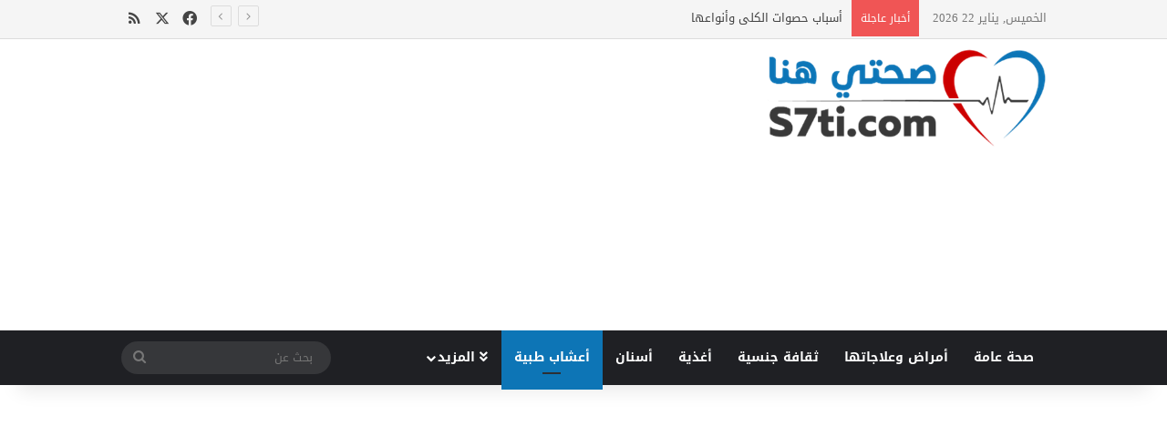

--- FILE ---
content_type: text/html; charset=UTF-8
request_url: https://s7ti.com/%D9%84%D8%A7%D8%AA%D8%B4%D9%82%D9%82-%D9%84%D9%82%D8%AF%D9%85%D9%8A%D9%83-%D8%A8%D8%B9%D8%AF-%D8%A7%D9%84%D9%8A%D9%88%D9%85-%D9%88%D8%B5%D9%81%D8%A9-%D9%84%D8%AA%D8%AE%D9%84%D8%B5%D9%83-%D9%85/%D8%A3%D8%B9%D8%B4%D8%A7%D8%A8-%D8%B7%D8%A8%D9%8A%D8%A9/
body_size: 97774
content:
<!DOCTYPE html>
<html dir="rtl" lang="ar" class="" data-skin="light">
<head>
	<meta charset="UTF-8" />
	<link rel="profile" href="https://gmpg.org/xfn/11" />
	<meta name='robots' content='index, follow, max-image-preview:large, max-snippet:-1, max-video-preview:-1' />
	<style>img:is([sizes="auto" i], [sizes^="auto," i]) { contain-intrinsic-size: 3000px 1500px }</style>
	
	<!-- This site is optimized with the Yoast SEO plugin v25.7 - https://yoast.com/wordpress/plugins/seo/ -->
	<title>لاتشقق لقدميك بعد اليوم... وصفة لتخلصك من هذه المشكلة | صحتي هنا</title>
	<link rel="canonical" href="https://s7ti.com/لاتشقق-لقدميك-بعد-اليوم-وصفة-لتخلصك-م/أعشاب-طبية/" />
	<meta property="og:locale" content="ar_AR" />
	<meta property="og:type" content="article" />
	<meta property="og:title" content="لاتشقق لقدميك بعد اليوم... وصفة لتخلصك من هذه المشكلة | صحتي هنا" />
	<meta property="og:description" content="تشققات الكعبين من المشاكل الشائعة جدًا بين الكثير من النساء بسبب عدم منح القدمين ما تحتاجه من عناية دورية، والنظام الغذائى غير الصحى والوقوف لفترات طويلة على الأرضيات الصلبة وارتداء أنواع غير مناسبة من الأحذية. ومن الممكن أن تتحول هذه المشكلة من مجرد مسألة جمالية فى شكل قدميكِ إلى مشكلة صحية مؤلمة جدًا وهى كغيرها &hellip;" />
	<meta property="og:url" content="https://s7ti.com/لاتشقق-لقدميك-بعد-اليوم-وصفة-لتخلصك-م/أعشاب-طبية/" />
	<meta property="og:site_name" content="صحتي هنا" />
	<meta property="article:publisher" content="https://www.facebook.com/S7tiCom" />
	<meta property="article:published_time" content="2018-07-11T02:34:00+00:00" />
	<meta property="og:image" content="https://s7ti.com/wp-content/uploads/2018/07/٢٠١٨٠٧١١_٠٥٢٣٥٦.jpg" />
	<meta property="og:image:width" content="1045" />
	<meta property="og:image:height" content="1045" />
	<meta property="og:image:type" content="image/jpeg" />
	<meta name="author" content="S7ti.com" />
	<meta name="twitter:card" content="summary_large_image" />
	<meta name="twitter:label1" content="كُتب بواسطة" />
	<meta name="twitter:data1" content="S7ti.com" />
	<script type="application/ld+json" class="yoast-schema-graph">{"@context":"https://schema.org","@graph":[{"@type":"WebPage","@id":"https://s7ti.com/%d9%84%d8%a7%d8%aa%d8%b4%d9%82%d9%82-%d9%84%d9%82%d8%af%d9%85%d9%8a%d9%83-%d8%a8%d8%b9%d8%af-%d8%a7%d9%84%d9%8a%d9%88%d9%85-%d9%88%d8%b5%d9%81%d8%a9-%d9%84%d8%aa%d8%ae%d9%84%d8%b5%d9%83-%d9%85/%d8%a3%d8%b9%d8%b4%d8%a7%d8%a8-%d8%b7%d8%a8%d9%8a%d8%a9/","url":"https://s7ti.com/%d9%84%d8%a7%d8%aa%d8%b4%d9%82%d9%82-%d9%84%d9%82%d8%af%d9%85%d9%8a%d9%83-%d8%a8%d8%b9%d8%af-%d8%a7%d9%84%d9%8a%d9%88%d9%85-%d9%88%d8%b5%d9%81%d8%a9-%d9%84%d8%aa%d8%ae%d9%84%d8%b5%d9%83-%d9%85/%d8%a3%d8%b9%d8%b4%d8%a7%d8%a8-%d8%b7%d8%a8%d9%8a%d8%a9/","name":"لاتشقق لقدميك بعد اليوم... وصفة لتخلصك من هذه المشكلة | صحتي هنا","isPartOf":{"@id":"https://s7ti.com/#website"},"primaryImageOfPage":{"@id":"https://s7ti.com/%d9%84%d8%a7%d8%aa%d8%b4%d9%82%d9%82-%d9%84%d9%82%d8%af%d9%85%d9%8a%d9%83-%d8%a8%d8%b9%d8%af-%d8%a7%d9%84%d9%8a%d9%88%d9%85-%d9%88%d8%b5%d9%81%d8%a9-%d9%84%d8%aa%d8%ae%d9%84%d8%b5%d9%83-%d9%85/%d8%a3%d8%b9%d8%b4%d8%a7%d8%a8-%d8%b7%d8%a8%d9%8a%d8%a9/#primaryimage"},"image":{"@id":"https://s7ti.com/%d9%84%d8%a7%d8%aa%d8%b4%d9%82%d9%82-%d9%84%d9%82%d8%af%d9%85%d9%8a%d9%83-%d8%a8%d8%b9%d8%af-%d8%a7%d9%84%d9%8a%d9%88%d9%85-%d9%88%d8%b5%d9%81%d8%a9-%d9%84%d8%aa%d8%ae%d9%84%d8%b5%d9%83-%d9%85/%d8%a3%d8%b9%d8%b4%d8%a7%d8%a8-%d8%b7%d8%a8%d9%8a%d8%a9/#primaryimage"},"thumbnailUrl":"https://s7ti.com/wp-content/uploads/2018/07/٢٠١٨٠٧١١_٠٥٢٣٥٦.jpg","datePublished":"2018-07-11T02:34:00+00:00","author":{"@id":"https://s7ti.com/#/schema/person/eb621fb0981f163e0f50a2677fb3700b"},"breadcrumb":{"@id":"https://s7ti.com/%d9%84%d8%a7%d8%aa%d8%b4%d9%82%d9%82-%d9%84%d9%82%d8%af%d9%85%d9%8a%d9%83-%d8%a8%d8%b9%d8%af-%d8%a7%d9%84%d9%8a%d9%88%d9%85-%d9%88%d8%b5%d9%81%d8%a9-%d9%84%d8%aa%d8%ae%d9%84%d8%b5%d9%83-%d9%85/%d8%a3%d8%b9%d8%b4%d8%a7%d8%a8-%d8%b7%d8%a8%d9%8a%d8%a9/#breadcrumb"},"inLanguage":"ar","potentialAction":[{"@type":"ReadAction","target":["https://s7ti.com/%d9%84%d8%a7%d8%aa%d8%b4%d9%82%d9%82-%d9%84%d9%82%d8%af%d9%85%d9%8a%d9%83-%d8%a8%d8%b9%d8%af-%d8%a7%d9%84%d9%8a%d9%88%d9%85-%d9%88%d8%b5%d9%81%d8%a9-%d9%84%d8%aa%d8%ae%d9%84%d8%b5%d9%83-%d9%85/%d8%a3%d8%b9%d8%b4%d8%a7%d8%a8-%d8%b7%d8%a8%d9%8a%d8%a9/"]}]},{"@type":"ImageObject","inLanguage":"ar","@id":"https://s7ti.com/%d9%84%d8%a7%d8%aa%d8%b4%d9%82%d9%82-%d9%84%d9%82%d8%af%d9%85%d9%8a%d9%83-%d8%a8%d8%b9%d8%af-%d8%a7%d9%84%d9%8a%d9%88%d9%85-%d9%88%d8%b5%d9%81%d8%a9-%d9%84%d8%aa%d8%ae%d9%84%d8%b5%d9%83-%d9%85/%d8%a3%d8%b9%d8%b4%d8%a7%d8%a8-%d8%b7%d8%a8%d9%8a%d8%a9/#primaryimage","url":"https://s7ti.com/wp-content/uploads/2018/07/٢٠١٨٠٧١١_٠٥٢٣٥٦.jpg","contentUrl":"https://s7ti.com/wp-content/uploads/2018/07/٢٠١٨٠٧١١_٠٥٢٣٥٦.jpg","width":1045,"height":1045},{"@type":"BreadcrumbList","@id":"https://s7ti.com/%d9%84%d8%a7%d8%aa%d8%b4%d9%82%d9%82-%d9%84%d9%82%d8%af%d9%85%d9%8a%d9%83-%d8%a8%d8%b9%d8%af-%d8%a7%d9%84%d9%8a%d9%88%d9%85-%d9%88%d8%b5%d9%81%d8%a9-%d9%84%d8%aa%d8%ae%d9%84%d8%b5%d9%83-%d9%85/%d8%a3%d8%b9%d8%b4%d8%a7%d8%a8-%d8%b7%d8%a8%d9%8a%d8%a9/#breadcrumb","itemListElement":[{"@type":"ListItem","position":1,"name":"Home","item":"https://s7ti.com/"},{"@type":"ListItem","position":2,"name":"لاتشقق لقدميك بعد اليوم&#8230; وصفة لتخلصك من هذه المشكلة"}]},{"@type":"WebSite","@id":"https://s7ti.com/#website","url":"https://s7ti.com/","name":"صحتي هنا","description":"مرجعك الشامل لتحافظ على صحتك","potentialAction":[{"@type":"SearchAction","target":{"@type":"EntryPoint","urlTemplate":"https://s7ti.com/?s={search_term_string}"},"query-input":{"@type":"PropertyValueSpecification","valueRequired":true,"valueName":"search_term_string"}}],"inLanguage":"ar"},{"@type":"Person","@id":"https://s7ti.com/#/schema/person/eb621fb0981f163e0f50a2677fb3700b","name":"S7ti.com"}]}</script>
	<!-- / Yoast SEO plugin. -->


<link rel='dns-prefetch' href='//fonts.googleapis.com' />
<link rel="alternate" type="application/rss+xml" title="صحتي هنا &laquo; الخلاصة" href="https://s7ti.com/feed/" />
<link rel="alternate" type="application/rss+xml" title="صحتي هنا &laquo; خلاصة التعليقات" href="https://s7ti.com/comments/feed/" />
<link rel="alternate" type="application/rss+xml" title="صحتي هنا &laquo; لاتشقق لقدميك بعد اليوم&#8230; وصفة لتخلصك من هذه المشكلة خلاصة التعليقات" href="https://s7ti.com/%d9%84%d8%a7%d8%aa%d8%b4%d9%82%d9%82-%d9%84%d9%82%d8%af%d9%85%d9%8a%d9%83-%d8%a8%d8%b9%d8%af-%d8%a7%d9%84%d9%8a%d9%88%d9%85-%d9%88%d8%b5%d9%81%d8%a9-%d9%84%d8%aa%d8%ae%d9%84%d8%b5%d9%83-%d9%85/%d8%a3%d8%b9%d8%b4%d8%a7%d8%a8-%d8%b7%d8%a8%d9%8a%d8%a9/feed/" />

		<style type="text/css">
			:root{				
			--tie-preset-gradient-1: linear-gradient(135deg, rgba(6, 147, 227, 1) 0%, rgb(155, 81, 224) 100%);
			--tie-preset-gradient-2: linear-gradient(135deg, rgb(122, 220, 180) 0%, rgb(0, 208, 130) 100%);
			--tie-preset-gradient-3: linear-gradient(135deg, rgba(252, 185, 0, 1) 0%, rgba(255, 105, 0, 1) 100%);
			--tie-preset-gradient-4: linear-gradient(135deg, rgba(255, 105, 0, 1) 0%, rgb(207, 46, 46) 100%);
			--tie-preset-gradient-5: linear-gradient(135deg, rgb(238, 238, 238) 0%, rgb(169, 184, 195) 100%);
			--tie-preset-gradient-6: linear-gradient(135deg, rgb(74, 234, 220) 0%, rgb(151, 120, 209) 20%, rgb(207, 42, 186) 40%, rgb(238, 44, 130) 60%, rgb(251, 105, 98) 80%, rgb(254, 248, 76) 100%);
			--tie-preset-gradient-7: linear-gradient(135deg, rgb(255, 206, 236) 0%, rgb(152, 150, 240) 100%);
			--tie-preset-gradient-8: linear-gradient(135deg, rgb(254, 205, 165) 0%, rgb(254, 45, 45) 50%, rgb(107, 0, 62) 100%);
			--tie-preset-gradient-9: linear-gradient(135deg, rgb(255, 203, 112) 0%, rgb(199, 81, 192) 50%, rgb(65, 88, 208) 100%);
			--tie-preset-gradient-10: linear-gradient(135deg, rgb(255, 245, 203) 0%, rgb(182, 227, 212) 50%, rgb(51, 167, 181) 100%);
			--tie-preset-gradient-11: linear-gradient(135deg, rgb(202, 248, 128) 0%, rgb(113, 206, 126) 100%);
			--tie-preset-gradient-12: linear-gradient(135deg, rgb(2, 3, 129) 0%, rgb(40, 116, 252) 100%);
			--tie-preset-gradient-13: linear-gradient(135deg, #4D34FA, #ad34fa);
			--tie-preset-gradient-14: linear-gradient(135deg, #0057FF, #31B5FF);
			--tie-preset-gradient-15: linear-gradient(135deg, #FF007A, #FF81BD);
			--tie-preset-gradient-16: linear-gradient(135deg, #14111E, #4B4462);
			--tie-preset-gradient-17: linear-gradient(135deg, #F32758, #FFC581);

			
					--main-nav-background: #1f2024;
					--main-nav-secondry-background: rgba(0,0,0,0.2);
					--main-nav-primary-color: #0088ff;
					--main-nav-contrast-primary-color: #FFFFFF;
					--main-nav-text-color: #FFFFFF;
					--main-nav-secondry-text-color: rgba(225,255,255,0.5);
					--main-nav-main-border-color: rgba(255,255,255,0.07);
					--main-nav-secondry-border-color: rgba(255,255,255,0.04);
				
			}
		</style>
	<meta name="viewport" content="width=device-width, initial-scale=1.0" /><script type="text/javascript">
/* <![CDATA[ */
window._wpemojiSettings = {"baseUrl":"https:\/\/s.w.org\/images\/core\/emoji\/16.0.1\/72x72\/","ext":".png","svgUrl":"https:\/\/s.w.org\/images\/core\/emoji\/16.0.1\/svg\/","svgExt":".svg","source":{"concatemoji":"https:\/\/s7ti.com\/wp-includes\/js\/wp-emoji-release.min.js?ver=6.8.3"}};
/*! This file is auto-generated */
!function(s,n){var o,i,e;function c(e){try{var t={supportTests:e,timestamp:(new Date).valueOf()};sessionStorage.setItem(o,JSON.stringify(t))}catch(e){}}function p(e,t,n){e.clearRect(0,0,e.canvas.width,e.canvas.height),e.fillText(t,0,0);var t=new Uint32Array(e.getImageData(0,0,e.canvas.width,e.canvas.height).data),a=(e.clearRect(0,0,e.canvas.width,e.canvas.height),e.fillText(n,0,0),new Uint32Array(e.getImageData(0,0,e.canvas.width,e.canvas.height).data));return t.every(function(e,t){return e===a[t]})}function u(e,t){e.clearRect(0,0,e.canvas.width,e.canvas.height),e.fillText(t,0,0);for(var n=e.getImageData(16,16,1,1),a=0;a<n.data.length;a++)if(0!==n.data[a])return!1;return!0}function f(e,t,n,a){switch(t){case"flag":return n(e,"\ud83c\udff3\ufe0f\u200d\u26a7\ufe0f","\ud83c\udff3\ufe0f\u200b\u26a7\ufe0f")?!1:!n(e,"\ud83c\udde8\ud83c\uddf6","\ud83c\udde8\u200b\ud83c\uddf6")&&!n(e,"\ud83c\udff4\udb40\udc67\udb40\udc62\udb40\udc65\udb40\udc6e\udb40\udc67\udb40\udc7f","\ud83c\udff4\u200b\udb40\udc67\u200b\udb40\udc62\u200b\udb40\udc65\u200b\udb40\udc6e\u200b\udb40\udc67\u200b\udb40\udc7f");case"emoji":return!a(e,"\ud83e\udedf")}return!1}function g(e,t,n,a){var r="undefined"!=typeof WorkerGlobalScope&&self instanceof WorkerGlobalScope?new OffscreenCanvas(300,150):s.createElement("canvas"),o=r.getContext("2d",{willReadFrequently:!0}),i=(o.textBaseline="top",o.font="600 32px Arial",{});return e.forEach(function(e){i[e]=t(o,e,n,a)}),i}function t(e){var t=s.createElement("script");t.src=e,t.defer=!0,s.head.appendChild(t)}"undefined"!=typeof Promise&&(o="wpEmojiSettingsSupports",i=["flag","emoji"],n.supports={everything:!0,everythingExceptFlag:!0},e=new Promise(function(e){s.addEventListener("DOMContentLoaded",e,{once:!0})}),new Promise(function(t){var n=function(){try{var e=JSON.parse(sessionStorage.getItem(o));if("object"==typeof e&&"number"==typeof e.timestamp&&(new Date).valueOf()<e.timestamp+604800&&"object"==typeof e.supportTests)return e.supportTests}catch(e){}return null}();if(!n){if("undefined"!=typeof Worker&&"undefined"!=typeof OffscreenCanvas&&"undefined"!=typeof URL&&URL.createObjectURL&&"undefined"!=typeof Blob)try{var e="postMessage("+g.toString()+"("+[JSON.stringify(i),f.toString(),p.toString(),u.toString()].join(",")+"));",a=new Blob([e],{type:"text/javascript"}),r=new Worker(URL.createObjectURL(a),{name:"wpTestEmojiSupports"});return void(r.onmessage=function(e){c(n=e.data),r.terminate(),t(n)})}catch(e){}c(n=g(i,f,p,u))}t(n)}).then(function(e){for(var t in e)n.supports[t]=e[t],n.supports.everything=n.supports.everything&&n.supports[t],"flag"!==t&&(n.supports.everythingExceptFlag=n.supports.everythingExceptFlag&&n.supports[t]);n.supports.everythingExceptFlag=n.supports.everythingExceptFlag&&!n.supports.flag,n.DOMReady=!1,n.readyCallback=function(){n.DOMReady=!0}}).then(function(){return e}).then(function(){var e;n.supports.everything||(n.readyCallback(),(e=n.source||{}).concatemoji?t(e.concatemoji):e.wpemoji&&e.twemoji&&(t(e.twemoji),t(e.wpemoji)))}))}((window,document),window._wpemojiSettings);
/* ]]> */
</script>
<link rel='stylesheet' id='droidarabickufi-css' href='//fonts.googleapis.com/earlyaccess/droidarabickufi?ver=6.8.3' type='text/css' media='all' />
<link rel='stylesheet' id='notosanskufiarabic-css' href='//fonts.googleapis.com/earlyaccess/notosanskufiarabic?ver=6.8.3' type='text/css' media='all' />
<link rel='stylesheet' id='notokufiarabic-css' href='//fonts.googleapis.com/earlyaccess/notokufiarabic?ver=6.8.3' type='text/css' media='all' />
<style id='wp-emoji-styles-inline-css' type='text/css'>

	img.wp-smiley, img.emoji {
		display: inline !important;
		border: none !important;
		box-shadow: none !important;
		height: 1em !important;
		width: 1em !important;
		margin: 0 0.07em !important;
		vertical-align: -0.1em !important;
		background: none !important;
		padding: 0 !important;
	}
</style>
<link rel='stylesheet' id='wp-block-library-rtl-css' href='https://s7ti.com/wp-includes/css/dist/block-library/style-rtl.min.css?ver=6.8.3' type='text/css' media='all' />
<style id='wp-block-library-theme-inline-css' type='text/css'>
.wp-block-audio :where(figcaption){color:#555;font-size:13px;text-align:center}.is-dark-theme .wp-block-audio :where(figcaption){color:#ffffffa6}.wp-block-audio{margin:0 0 1em}.wp-block-code{border:1px solid #ccc;border-radius:4px;font-family:Menlo,Consolas,monaco,monospace;padding:.8em 1em}.wp-block-embed :where(figcaption){color:#555;font-size:13px;text-align:center}.is-dark-theme .wp-block-embed :where(figcaption){color:#ffffffa6}.wp-block-embed{margin:0 0 1em}.blocks-gallery-caption{color:#555;font-size:13px;text-align:center}.is-dark-theme .blocks-gallery-caption{color:#ffffffa6}:root :where(.wp-block-image figcaption){color:#555;font-size:13px;text-align:center}.is-dark-theme :root :where(.wp-block-image figcaption){color:#ffffffa6}.wp-block-image{margin:0 0 1em}.wp-block-pullquote{border-bottom:4px solid;border-top:4px solid;color:currentColor;margin-bottom:1.75em}.wp-block-pullquote cite,.wp-block-pullquote footer,.wp-block-pullquote__citation{color:currentColor;font-size:.8125em;font-style:normal;text-transform:uppercase}.wp-block-quote{border-left:.25em solid;margin:0 0 1.75em;padding-left:1em}.wp-block-quote cite,.wp-block-quote footer{color:currentColor;font-size:.8125em;font-style:normal;position:relative}.wp-block-quote:where(.has-text-align-right){border-left:none;border-right:.25em solid;padding-left:0;padding-right:1em}.wp-block-quote:where(.has-text-align-center){border:none;padding-left:0}.wp-block-quote.is-large,.wp-block-quote.is-style-large,.wp-block-quote:where(.is-style-plain){border:none}.wp-block-search .wp-block-search__label{font-weight:700}.wp-block-search__button{border:1px solid #ccc;padding:.375em .625em}:where(.wp-block-group.has-background){padding:1.25em 2.375em}.wp-block-separator.has-css-opacity{opacity:.4}.wp-block-separator{border:none;border-bottom:2px solid;margin-left:auto;margin-right:auto}.wp-block-separator.has-alpha-channel-opacity{opacity:1}.wp-block-separator:not(.is-style-wide):not(.is-style-dots){width:100px}.wp-block-separator.has-background:not(.is-style-dots){border-bottom:none;height:1px}.wp-block-separator.has-background:not(.is-style-wide):not(.is-style-dots){height:2px}.wp-block-table{margin:0 0 1em}.wp-block-table td,.wp-block-table th{word-break:normal}.wp-block-table :where(figcaption){color:#555;font-size:13px;text-align:center}.is-dark-theme .wp-block-table :where(figcaption){color:#ffffffa6}.wp-block-video :where(figcaption){color:#555;font-size:13px;text-align:center}.is-dark-theme .wp-block-video :where(figcaption){color:#ffffffa6}.wp-block-video{margin:0 0 1em}:root :where(.wp-block-template-part.has-background){margin-bottom:0;margin-top:0;padding:1.25em 2.375em}
</style>
<style id='classic-theme-styles-inline-css' type='text/css'>
/*! This file is auto-generated */
.wp-block-button__link{color:#fff;background-color:#32373c;border-radius:9999px;box-shadow:none;text-decoration:none;padding:calc(.667em + 2px) calc(1.333em + 2px);font-size:1.125em}.wp-block-file__button{background:#32373c;color:#fff;text-decoration:none}
</style>
<style id='global-styles-inline-css' type='text/css'>
:root{--wp--preset--aspect-ratio--square: 1;--wp--preset--aspect-ratio--4-3: 4/3;--wp--preset--aspect-ratio--3-4: 3/4;--wp--preset--aspect-ratio--3-2: 3/2;--wp--preset--aspect-ratio--2-3: 2/3;--wp--preset--aspect-ratio--16-9: 16/9;--wp--preset--aspect-ratio--9-16: 9/16;--wp--preset--color--black: #000000;--wp--preset--color--cyan-bluish-gray: #abb8c3;--wp--preset--color--white: #ffffff;--wp--preset--color--pale-pink: #f78da7;--wp--preset--color--vivid-red: #cf2e2e;--wp--preset--color--luminous-vivid-orange: #ff6900;--wp--preset--color--luminous-vivid-amber: #fcb900;--wp--preset--color--light-green-cyan: #7bdcb5;--wp--preset--color--vivid-green-cyan: #00d084;--wp--preset--color--pale-cyan-blue: #8ed1fc;--wp--preset--color--vivid-cyan-blue: #0693e3;--wp--preset--color--vivid-purple: #9b51e0;--wp--preset--color--global-color: #0d75b6;--wp--preset--gradient--vivid-cyan-blue-to-vivid-purple: linear-gradient(135deg,rgba(6,147,227,1) 0%,rgb(155,81,224) 100%);--wp--preset--gradient--light-green-cyan-to-vivid-green-cyan: linear-gradient(135deg,rgb(122,220,180) 0%,rgb(0,208,130) 100%);--wp--preset--gradient--luminous-vivid-amber-to-luminous-vivid-orange: linear-gradient(135deg,rgba(252,185,0,1) 0%,rgba(255,105,0,1) 100%);--wp--preset--gradient--luminous-vivid-orange-to-vivid-red: linear-gradient(135deg,rgba(255,105,0,1) 0%,rgb(207,46,46) 100%);--wp--preset--gradient--very-light-gray-to-cyan-bluish-gray: linear-gradient(135deg,rgb(238,238,238) 0%,rgb(169,184,195) 100%);--wp--preset--gradient--cool-to-warm-spectrum: linear-gradient(135deg,rgb(74,234,220) 0%,rgb(151,120,209) 20%,rgb(207,42,186) 40%,rgb(238,44,130) 60%,rgb(251,105,98) 80%,rgb(254,248,76) 100%);--wp--preset--gradient--blush-light-purple: linear-gradient(135deg,rgb(255,206,236) 0%,rgb(152,150,240) 100%);--wp--preset--gradient--blush-bordeaux: linear-gradient(135deg,rgb(254,205,165) 0%,rgb(254,45,45) 50%,rgb(107,0,62) 100%);--wp--preset--gradient--luminous-dusk: linear-gradient(135deg,rgb(255,203,112) 0%,rgb(199,81,192) 50%,rgb(65,88,208) 100%);--wp--preset--gradient--pale-ocean: linear-gradient(135deg,rgb(255,245,203) 0%,rgb(182,227,212) 50%,rgb(51,167,181) 100%);--wp--preset--gradient--electric-grass: linear-gradient(135deg,rgb(202,248,128) 0%,rgb(113,206,126) 100%);--wp--preset--gradient--midnight: linear-gradient(135deg,rgb(2,3,129) 0%,rgb(40,116,252) 100%);--wp--preset--font-size--small: 13px;--wp--preset--font-size--medium: 20px;--wp--preset--font-size--large: 36px;--wp--preset--font-size--x-large: 42px;--wp--preset--spacing--20: 0.44rem;--wp--preset--spacing--30: 0.67rem;--wp--preset--spacing--40: 1rem;--wp--preset--spacing--50: 1.5rem;--wp--preset--spacing--60: 2.25rem;--wp--preset--spacing--70: 3.38rem;--wp--preset--spacing--80: 5.06rem;--wp--preset--shadow--natural: 6px 6px 9px rgba(0, 0, 0, 0.2);--wp--preset--shadow--deep: 12px 12px 50px rgba(0, 0, 0, 0.4);--wp--preset--shadow--sharp: 6px 6px 0px rgba(0, 0, 0, 0.2);--wp--preset--shadow--outlined: 6px 6px 0px -3px rgba(255, 255, 255, 1), 6px 6px rgba(0, 0, 0, 1);--wp--preset--shadow--crisp: 6px 6px 0px rgba(0, 0, 0, 1);}:where(.is-layout-flex){gap: 0.5em;}:where(.is-layout-grid){gap: 0.5em;}body .is-layout-flex{display: flex;}.is-layout-flex{flex-wrap: wrap;align-items: center;}.is-layout-flex > :is(*, div){margin: 0;}body .is-layout-grid{display: grid;}.is-layout-grid > :is(*, div){margin: 0;}:where(.wp-block-columns.is-layout-flex){gap: 2em;}:where(.wp-block-columns.is-layout-grid){gap: 2em;}:where(.wp-block-post-template.is-layout-flex){gap: 1.25em;}:where(.wp-block-post-template.is-layout-grid){gap: 1.25em;}.has-black-color{color: var(--wp--preset--color--black) !important;}.has-cyan-bluish-gray-color{color: var(--wp--preset--color--cyan-bluish-gray) !important;}.has-white-color{color: var(--wp--preset--color--white) !important;}.has-pale-pink-color{color: var(--wp--preset--color--pale-pink) !important;}.has-vivid-red-color{color: var(--wp--preset--color--vivid-red) !important;}.has-luminous-vivid-orange-color{color: var(--wp--preset--color--luminous-vivid-orange) !important;}.has-luminous-vivid-amber-color{color: var(--wp--preset--color--luminous-vivid-amber) !important;}.has-light-green-cyan-color{color: var(--wp--preset--color--light-green-cyan) !important;}.has-vivid-green-cyan-color{color: var(--wp--preset--color--vivid-green-cyan) !important;}.has-pale-cyan-blue-color{color: var(--wp--preset--color--pale-cyan-blue) !important;}.has-vivid-cyan-blue-color{color: var(--wp--preset--color--vivid-cyan-blue) !important;}.has-vivid-purple-color{color: var(--wp--preset--color--vivid-purple) !important;}.has-black-background-color{background-color: var(--wp--preset--color--black) !important;}.has-cyan-bluish-gray-background-color{background-color: var(--wp--preset--color--cyan-bluish-gray) !important;}.has-white-background-color{background-color: var(--wp--preset--color--white) !important;}.has-pale-pink-background-color{background-color: var(--wp--preset--color--pale-pink) !important;}.has-vivid-red-background-color{background-color: var(--wp--preset--color--vivid-red) !important;}.has-luminous-vivid-orange-background-color{background-color: var(--wp--preset--color--luminous-vivid-orange) !important;}.has-luminous-vivid-amber-background-color{background-color: var(--wp--preset--color--luminous-vivid-amber) !important;}.has-light-green-cyan-background-color{background-color: var(--wp--preset--color--light-green-cyan) !important;}.has-vivid-green-cyan-background-color{background-color: var(--wp--preset--color--vivid-green-cyan) !important;}.has-pale-cyan-blue-background-color{background-color: var(--wp--preset--color--pale-cyan-blue) !important;}.has-vivid-cyan-blue-background-color{background-color: var(--wp--preset--color--vivid-cyan-blue) !important;}.has-vivid-purple-background-color{background-color: var(--wp--preset--color--vivid-purple) !important;}.has-black-border-color{border-color: var(--wp--preset--color--black) !important;}.has-cyan-bluish-gray-border-color{border-color: var(--wp--preset--color--cyan-bluish-gray) !important;}.has-white-border-color{border-color: var(--wp--preset--color--white) !important;}.has-pale-pink-border-color{border-color: var(--wp--preset--color--pale-pink) !important;}.has-vivid-red-border-color{border-color: var(--wp--preset--color--vivid-red) !important;}.has-luminous-vivid-orange-border-color{border-color: var(--wp--preset--color--luminous-vivid-orange) !important;}.has-luminous-vivid-amber-border-color{border-color: var(--wp--preset--color--luminous-vivid-amber) !important;}.has-light-green-cyan-border-color{border-color: var(--wp--preset--color--light-green-cyan) !important;}.has-vivid-green-cyan-border-color{border-color: var(--wp--preset--color--vivid-green-cyan) !important;}.has-pale-cyan-blue-border-color{border-color: var(--wp--preset--color--pale-cyan-blue) !important;}.has-vivid-cyan-blue-border-color{border-color: var(--wp--preset--color--vivid-cyan-blue) !important;}.has-vivid-purple-border-color{border-color: var(--wp--preset--color--vivid-purple) !important;}.has-vivid-cyan-blue-to-vivid-purple-gradient-background{background: var(--wp--preset--gradient--vivid-cyan-blue-to-vivid-purple) !important;}.has-light-green-cyan-to-vivid-green-cyan-gradient-background{background: var(--wp--preset--gradient--light-green-cyan-to-vivid-green-cyan) !important;}.has-luminous-vivid-amber-to-luminous-vivid-orange-gradient-background{background: var(--wp--preset--gradient--luminous-vivid-amber-to-luminous-vivid-orange) !important;}.has-luminous-vivid-orange-to-vivid-red-gradient-background{background: var(--wp--preset--gradient--luminous-vivid-orange-to-vivid-red) !important;}.has-very-light-gray-to-cyan-bluish-gray-gradient-background{background: var(--wp--preset--gradient--very-light-gray-to-cyan-bluish-gray) !important;}.has-cool-to-warm-spectrum-gradient-background{background: var(--wp--preset--gradient--cool-to-warm-spectrum) !important;}.has-blush-light-purple-gradient-background{background: var(--wp--preset--gradient--blush-light-purple) !important;}.has-blush-bordeaux-gradient-background{background: var(--wp--preset--gradient--blush-bordeaux) !important;}.has-luminous-dusk-gradient-background{background: var(--wp--preset--gradient--luminous-dusk) !important;}.has-pale-ocean-gradient-background{background: var(--wp--preset--gradient--pale-ocean) !important;}.has-electric-grass-gradient-background{background: var(--wp--preset--gradient--electric-grass) !important;}.has-midnight-gradient-background{background: var(--wp--preset--gradient--midnight) !important;}.has-small-font-size{font-size: var(--wp--preset--font-size--small) !important;}.has-medium-font-size{font-size: var(--wp--preset--font-size--medium) !important;}.has-large-font-size{font-size: var(--wp--preset--font-size--large) !important;}.has-x-large-font-size{font-size: var(--wp--preset--font-size--x-large) !important;}
:where(.wp-block-post-template.is-layout-flex){gap: 1.25em;}:where(.wp-block-post-template.is-layout-grid){gap: 1.25em;}
:where(.wp-block-columns.is-layout-flex){gap: 2em;}:where(.wp-block-columns.is-layout-grid){gap: 2em;}
:root :where(.wp-block-pullquote){font-size: 1.5em;line-height: 1.6;}
</style>
<link rel='stylesheet' id='tie-css-base-css' href='https://s7ti.com/wp-content/themes/jannah/assets/css/base.min.css?ver=7.5.1' type='text/css' media='all' />
<link rel='stylesheet' id='tie-css-styles-css' href='https://s7ti.com/wp-content/themes/jannah/assets/css/style.min.css?ver=7.5.1' type='text/css' media='all' />
<link rel='stylesheet' id='tie-css-widgets-css' href='https://s7ti.com/wp-content/themes/jannah/assets/css/widgets.min.css?ver=7.5.1' type='text/css' media='all' />
<link rel='stylesheet' id='tie-css-helpers-css' href='https://s7ti.com/wp-content/themes/jannah/assets/css/helpers.min.css?ver=7.5.1' type='text/css' media='all' />
<link rel='stylesheet' id='tie-fontawesome5-css' href='https://s7ti.com/wp-content/themes/jannah/assets/css/fontawesome.css?ver=7.5.1' type='text/css' media='all' />
<link rel='stylesheet' id='tie-css-ilightbox-css' href='https://s7ti.com/wp-content/themes/jannah/assets/ilightbox/dark-skin/skin.css?ver=7.5.1' type='text/css' media='all' />
<link rel='stylesheet' id='tie-css-shortcodes-css' href='https://s7ti.com/wp-content/themes/jannah/assets/css/plugins/shortcodes.min.css?ver=7.5.1' type='text/css' media='all' />
<link rel='stylesheet' id='tie-css-single-css' href='https://s7ti.com/wp-content/themes/jannah/assets/css/single.min.css?ver=7.5.1' type='text/css' media='all' />
<link rel='stylesheet' id='tie-css-print-css' href='https://s7ti.com/wp-content/themes/jannah/assets/css/print.css?ver=7.5.1' type='text/css' media='print' />
<style id='tie-css-print-inline-css' type='text/css'>
body{font-family: Droid Arabic Kufi;}.logo-text,h1,h2,h3,h4,h5,h6,.the-subtitle{font-family: Droid Arabic Kufi;}#main-nav .main-menu > ul > li > a{font-family: Noto Sans Kufi Arabic;}blockquote p{font-family: Noto Kufi Arabic;}#main-nav .main-menu > ul > li > a{font-size: 14px;}.entry-header h1.entry-title{font-size: 24px;}#tie-wrapper .mag-box.big-post-left-box li:not(:first-child) .post-title,#tie-wrapper .mag-box.big-post-top-box li:not(:first-child) .post-title,#tie-wrapper .mag-box.half-box li:not(:first-child) .post-title,#tie-wrapper .mag-box.big-thumb-left-box li:not(:first-child) .post-title,#tie-wrapper .mag-box.scrolling-box .slide .post-title,#tie-wrapper .mag-box.miscellaneous-box li:not(:first-child) .post-title{font-weight: 500;}@media (min-width: 992px){.full-width .fullwidth-slider-wrapper .thumb-overlay .thumb-content .thumb-title,.full-width .wide-next-prev-slider-wrapper .thumb-overlay .thumb-content .thumb-title,.full-width .wide-slider-with-navfor-wrapper .thumb-overlay .thumb-content .thumb-title,.full-width .boxed-slider-wrapper .thumb-overlay .thumb-title{font-size: 24px;}}@media (min-width: 992px){.has-sidebar .fullwidth-slider-wrapper .thumb-overlay .thumb-content .thumb-title,.has-sidebar .wide-next-prev-slider-wrapper .thumb-overlay .thumb-content .thumb-title,.has-sidebar .wide-slider-with-navfor-wrapper .thumb-overlay .thumb-content .thumb-title,.has-sidebar .boxed-slider-wrapper .thumb-overlay .thumb-title{font-size: 24px;}}@media (min-width: 768px){#tie-wrapper .main-slider.grid-3-slides .slide .grid-item:nth-child(1) .thumb-title,#tie-wrapper .main-slider.grid-5-first-big .slide .grid-item:nth-child(1) .thumb-title,#tie-wrapper .main-slider.grid-5-big-centerd .slide .grid-item:nth-child(1) .thumb-title,#tie-wrapper .main-slider.grid-4-big-first-half-second .slide .grid-item:nth-child(1) .thumb-title,#tie-wrapper .main-slider.grid-2-big .thumb-overlay .thumb-title,#tie-wrapper .wide-slider-three-slids-wrapper .thumb-title{font-size: 24px;}}@media (min-width: 768px){#tie-wrapper .boxed-slider-three-slides-wrapper .slide .thumb-title,#tie-wrapper .grid-3-slides .slide .grid-item:nth-child(n+2) .thumb-title,#tie-wrapper .grid-5-first-big .slide .grid-item:nth-child(n+2) .thumb-title,#tie-wrapper .grid-5-big-centerd .slide .grid-item:nth-child(n+2) .thumb-title,#tie-wrapper .grid-4-big-first-half-second .slide .grid-item:nth-child(n+2) .thumb-title,#tie-wrapper .grid-5-in-rows .grid-item:nth-child(n) .thumb-overlay .thumb-title,#tie-wrapper .main-slider.grid-4-slides .thumb-overlay .thumb-title,#tie-wrapper .grid-6-slides .thumb-overlay .thumb-title,#tie-wrapper .boxed-four-taller-slider .slide .thumb-title{font-size: 20px;}}:root:root{--brand-color: #0d75b6;--dark-brand-color: #004384;--bright-color: #FFFFFF;--base-color: #2c2f34;}#reading-position-indicator{box-shadow: 0 0 10px rgba( 13,117,182,0.7);}:root:root{--brand-color: #0d75b6;--dark-brand-color: #004384;--bright-color: #FFFFFF;--base-color: #2c2f34;}#reading-position-indicator{box-shadow: 0 0 10px rgba( 13,117,182,0.7);}#header-notification-bar{background: var( --tie-preset-gradient-13 );}#header-notification-bar{--tie-buttons-color: #FFFFFF;--tie-buttons-border-color: #FFFFFF;--tie-buttons-hover-color: #e1e1e1;--tie-buttons-hover-text: #000000;}#header-notification-bar{--tie-buttons-text: #000000;}#top-nav,#top-nav .sub-menu,#top-nav .comp-sub-menu,#top-nav .ticker-content,#top-nav .ticker-swipe,.top-nav-boxed #top-nav .topbar-wrapper,.top-nav-dark .top-menu ul,#autocomplete-suggestions.search-in-top-nav{background-color : #f5f5f5;}#top-nav *,#autocomplete-suggestions.search-in-top-nav{border-color: rgba( #000000,0.08);}#top-nav .icon-basecloud-bg:after{color: #f5f5f5;}#top-nav a:not(:hover),#top-nav input,#top-nav #search-submit,#top-nav .fa-spinner,#top-nav .dropdown-social-icons li a span,#top-nav .components > li .social-link:not(:hover) span,#autocomplete-suggestions.search-in-top-nav a{color: #444444;}#top-nav input::-moz-placeholder{color: #444444;}#top-nav input:-moz-placeholder{color: #444444;}#top-nav input:-ms-input-placeholder{color: #444444;}#top-nav input::-webkit-input-placeholder{color: #444444;}#top-nav,.search-in-top-nav{--tie-buttons-color: #1b98e0;--tie-buttons-border-color: #1b98e0;--tie-buttons-text: #FFFFFF;--tie-buttons-hover-color: #007ac2;}#top-nav a:hover,#top-nav .menu li:hover > a,#top-nav .menu > .tie-current-menu > a,#top-nav .components > li:hover > a,#top-nav .components #search-submit:hover,#autocomplete-suggestions.search-in-top-nav .post-title a:hover{color: #1b98e0;}#top-nav,#top-nav .comp-sub-menu,#top-nav .tie-weather-widget{color: #777777;}#autocomplete-suggestions.search-in-top-nav .post-meta,#autocomplete-suggestions.search-in-top-nav .post-meta a:not(:hover){color: rgba( 119,119,119,0.7 );}#top-nav .weather-icon .icon-cloud,#top-nav .weather-icon .icon-basecloud-bg,#top-nav .weather-icon .icon-cloud-behind{color: #777777 !important;}@media (min-width: 1200px){.container{width: auto;}}.boxed-layout #tie-wrapper,.boxed-layout .fixed-nav{max-width: 1075px;}@media (min-width: 1045px){.container,.wide-next-prev-slider-wrapper .slider-main-container{max-width: 1045px;}}@import url(//fonts.googleapis.com/earlyaccess/droidarabickufi.css);.has-builder .has-sidebar .thumb-content .thumb-title,.has-builder .has-sidebar .slide-overlay .thumb-title{ max-height: 10000px !important;}.vertical-slider-nav .slide{margin-bottom:0px}.section-item.has-sidebar .vertical-slider-nav .slide-overlay,.single-post.has-sidebar .vertical-slider-nav .slide-overlay{padding:10px}.vertical-slider-nav .thumb-title{max-height:5.1em}.vertical-slider-nav .slide-overlay{padding:10px}
</style>
<script type="text/javascript" src="https://s7ti.com/wp-includes/js/jquery/jquery.min.js?ver=3.7.1" id="jquery-core-js"></script>
<script type="text/javascript" src="https://s7ti.com/wp-includes/js/jquery/jquery-migrate.min.js?ver=3.4.1" id="jquery-migrate-js"></script>
<link rel="https://api.w.org/" href="https://s7ti.com/wp-json/" /><link rel="alternate" title="JSON" type="application/json" href="https://s7ti.com/wp-json/wp/v2/posts/1806" /><link rel="stylesheet" href="https://s7ti.com/wp-content/themes/jannah/rtl.css" type="text/css" media="screen" /><meta name="generator" content="WordPress 6.8.3" />
<link rel='shortlink' href='https://s7ti.com/?p=1806' />
<link rel="alternate" title="oEmbed (JSON)" type="application/json+oembed" href="https://s7ti.com/wp-json/oembed/1.0/embed?url=https%3A%2F%2Fs7ti.com%2F%25d9%2584%25d8%25a7%25d8%25aa%25d8%25b4%25d9%2582%25d9%2582-%25d9%2584%25d9%2582%25d8%25af%25d9%2585%25d9%258a%25d9%2583-%25d8%25a8%25d8%25b9%25d8%25af-%25d8%25a7%25d9%2584%25d9%258a%25d9%2588%25d9%2585-%25d9%2588%25d8%25b5%25d9%2581%25d8%25a9-%25d9%2584%25d8%25aa%25d8%25ae%25d9%2584%25d8%25b5%25d9%2583-%25d9%2585%2F%25d8%25a3%25d8%25b9%25d8%25b4%25d8%25a7%25d8%25a8-%25d8%25b7%25d8%25a8%25d9%258a%25d8%25a9%2F" />
<link rel="alternate" title="oEmbed (XML)" type="text/xml+oembed" href="https://s7ti.com/wp-json/oembed/1.0/embed?url=https%3A%2F%2Fs7ti.com%2F%25d9%2584%25d8%25a7%25d8%25aa%25d8%25b4%25d9%2582%25d9%2582-%25d9%2584%25d9%2582%25d8%25af%25d9%2585%25d9%258a%25d9%2583-%25d8%25a8%25d8%25b9%25d8%25af-%25d8%25a7%25d9%2584%25d9%258a%25d9%2588%25d9%2585-%25d9%2588%25d8%25b5%25d9%2581%25d8%25a9-%25d9%2584%25d8%25aa%25d8%25ae%25d9%2584%25d8%25b5%25d9%2583-%25d9%2585%2F%25d8%25a3%25d8%25b9%25d8%25b4%25d8%25a7%25d8%25a8-%25d8%25b7%25d8%25a8%25d9%258a%25d8%25a9%2F&#038;format=xml" />
<link rel="EditURI" type="application/rsd+xml" title="RSD" href="https://s7ti.com/wpmobileapp.php?rsd" />
<meta http-equiv="X-UA-Compatible" content="IE=edge"><script async src="https://pagead2.googlesyndication.com/pagead/js/adsbygoogle.js?client=ca-pub-1043465196362371"
     crossorigin="anonymous"></script>
<meta property="fb:pages" content="1683360075077444" />
<meta name="google-site-verification" content="MffNTFc1GAqTUodbfLfYpaQlh2lRfhh8duY51q8mN5w" />
<link rel="shortcut icon" href="https://s7ti.com/wp-content/uploads/2017/11/fav.png" title="Favicon" />
<script async src="//pagead2.googlesyndication.com/pagead/js/adsbygoogle.js"></script>
<script async src="https://www.googletagmanager.com/gtag/js?id=UA-76213719-3"></script>
<script>
  window.dataLayer = window.dataLayer || [];
  function gtag(){dataLayer.push(arguments);}
  gtag('js', new Date());
  gtag('config', 'UA-76213719-3');
</script>
<script async src="//pahtag.tech/c/www.s7ti.com.js"></script>

<script>(function(w,d,s,l,i){w[l]=w[l]||[];w[l].push({'gtm.start':
new Date().getTime(),event:'gtm.js'});var f=d.getElementsByTagName(s)[0],
j=d.createElement(s),dl=l!='dataLayer'?'&l='+l:'';j.async=true;j.src=
'https://www.googletagmanager.com/gtm.js?id='+i+dl;f.parentNode.insertBefore(j,f);
})(window,document,'script','dataLayer','GTM-TBXGPJ8C');</script>


      <meta name="onesignal" content="wordpress-plugin"/>
            <script>

      window.OneSignalDeferred = window.OneSignalDeferred || [];

      OneSignalDeferred.push(function(OneSignal) {
        var oneSignal_options = {};
        window._oneSignalInitOptions = oneSignal_options;

        oneSignal_options['serviceWorkerParam'] = { scope: '/' };
oneSignal_options['serviceWorkerPath'] = 'OneSignalSDKWorker.js.php';

        OneSignal.Notifications.setDefaultUrl("https://s7ti.com");

        oneSignal_options['wordpress'] = true;
oneSignal_options['appId'] = 'e4a04cd2-64be-491b-8f66-520122597763';
oneSignal_options['allowLocalhostAsSecureOrigin'] = true;
oneSignal_options['welcomeNotification'] = { };
oneSignal_options['welcomeNotification']['disable'] = true;
oneSignal_options['path'] = "https://s7ti.com/wp-content/plugins/onesignal-free-web-push-notifications/sdk_files/";
oneSignal_options['safari_web_id'] = "web.onesignal.auto.58e6e5b6-6735-4042-a066-08aa34a9c18a";
oneSignal_options['promptOptions'] = { };
              OneSignal.init(window._oneSignalInitOptions);
              OneSignal.Slidedown.promptPush()      });

      function documentInitOneSignal() {
        var oneSignal_elements = document.getElementsByClassName("OneSignal-prompt");

        var oneSignalLinkClickHandler = function(event) { OneSignal.Notifications.requestPermission(); event.preventDefault(); };        for(var i = 0; i < oneSignal_elements.length; i++)
          oneSignal_elements[i].addEventListener('click', oneSignalLinkClickHandler, false);
      }

      if (document.readyState === 'complete') {
           documentInitOneSignal();
      }
      else {
           window.addEventListener("load", function(event){
               documentInitOneSignal();
          });
      }
    </script>
<link rel="icon" href="https://s7ti.com/wp-content/uploads/2017/12/cropped-icon-32x32.png" sizes="32x32" />
<link rel="icon" href="https://s7ti.com/wp-content/uploads/2017/12/cropped-icon-192x192.png" sizes="192x192" />
<link rel="apple-touch-icon" href="https://s7ti.com/wp-content/uploads/2017/12/cropped-icon-180x180.png" />
<meta name="msapplication-TileImage" content="https://s7ti.com/wp-content/uploads/2017/12/cropped-icon-270x270.png" />
</head>

<body id="tie-body" class="rtl wp-singular post-template-default single single-post postid-1806 single-format-standard wp-theme-jannah wrapper-has-shadow block-head-1 magazine1 is-thumb-overlay-disabled is-desktop is-header-layout-3 has-header-ad has-header-below-ad sidebar-left has-sidebar post-layout-2 narrow-title-narrow-media is-standard-format has-mobile-share hide_share_post_bottom">



<div class="background-overlay">

	<div id="tie-container" class="site tie-container">

		
		<div id="tie-wrapper">

			
<header id="theme-header" class="theme-header header-layout-3 main-nav-dark main-nav-default-dark main-nav-below has-stream-item top-nav-active top-nav-light top-nav-default-light top-nav-above has-shadow has-normal-width-logo mobile-header-default">
	
<nav id="top-nav"  class="has-date-breaking-components top-nav header-nav has-breaking-news" aria-label="الشريط العلوي">
	<div class="container">
		<div class="topbar-wrapper">

			
					<div class="topbar-today-date">
						الخميس, يناير 22 2026					</div>
					
			<div class="tie-alignleft">
				
<div class="breaking controls-is-active">

	<span class="breaking-title">
		<span class="tie-icon-bolt breaking-icon" aria-hidden="true"></span>
		<span class="breaking-title-text">أخبار عاجلة</span>
	</span>

	<ul id="breaking-news-in-header" class="breaking-news" data-type="reveal" data-arrows="true">

		
							<li class="news-item">
								<a href="https://s7ti.com/%d8%a3%d8%b3%d8%a8%d8%a7%d8%a8-%d8%ad%d8%b5%d9%88%d8%a7%d8%aa-%d8%a7%d9%84%d9%83%d9%84%d9%89-%d9%88%d8%a3%d9%86%d9%88%d8%a7%d8%b9%d9%87%d8%a7/%d8%a3%d9%85%d8%b1%d8%a7%d8%b6-%d9%88%d8%b9%d9%84%d8%a7%d8%ac%d8%a7%d8%aa%d9%87%d8%a7/">أسباب حصوات الكلى وأنواعها</a>
							</li>

							
							<li class="news-item">
								<a href="https://s7ti.com/%d8%a7%d8%b3%d8%a8%d8%a7%d8%a8-%d8%a7%d9%84%d9%83%d8%af%d9%85%d8%a7%d8%aa-%d9%81%d9%8a-%d8%a7%d9%84%d8%ac%d8%b3%d9%85-%d8%aa%d8%ab%d9%8a%d8%b1-%d8%a7%d9%84%d8%b4%d9%83/%d8%b5%d8%ad%d8%a9-%d8%b9%d8%a7%d9%85%d8%a9/">أسباب الكدمات المفاجئة في الجسم</a>
							</li>

							
							<li class="news-item">
								<a href="https://s7ti.com/%d8%a3%d9%87%d9%85-%d8%a3%d8%b3%d8%a8%d8%a7%d8%a8-%d8%a7%d9%84%d9%85-%d8%a7%d9%84%d9%82%d8%af%d9%85%d9%8a%d9%86/%d8%b5%d8%ad%d8%a9-%d8%b9%d8%a7%d9%85%d8%a9/">أهم أسباب ألم القدمين</a>
							</li>

							
							<li class="news-item">
								<a href="https://s7ti.com/%d8%aa%d8%b9%d8%b1%d9%81%d9%88%d8%a7-%d8%b9%d9%84%d9%89-%d8%b7%d8%b1%d9%8a%d9%82%d8%a9-%d8%a7%d9%84%d9%86%d9%88%d9%85-%d8%a7%d9%84%d8%b5%d8%ad%d9%8a%d8%ad%d8%a9-%d9%84%d9%84%d8%b8%d9%87%d8%b1/%d8%b5%d8%ad%d8%a9-%d8%b9%d8%a7%d9%85%d8%a9/">تعرفوا على طريقة النوم الصحيحة للظهر</a>
							</li>

							
							<li class="news-item">
								<a href="https://s7ti.com/%d9%83%d9%8a%d9%81-%d9%8a%d8%a4%d8%ab%d8%b1-%d8%a7%d9%84%d8%aa%d9%87%d8%a7%d8%a8-%d8%a7%d9%84%d9%85%d9%81%d8%a7%d8%b5%d9%84-%d8%b9%d9%84%d9%89-%d8%a7%d9%84%d8%ac%d8%b3%d9%85-%d9%83%d9%84%d9%87%d8%9f/%d8%b5%d8%ad%d8%a9-%d8%b9%d8%a7%d9%85%d8%a9/">كيف يؤثر التهاب المفاصل على الجسم كله؟</a>
							</li>

							
							<li class="news-item">
								<a href="https://s7ti.com/%d8%a7%d9%84%d8%a8%d8%ae%d8%b1-%d8%b1%d8%a7%d8%a6%d8%ad%d8%a9-%d8%a7%d9%84%d9%81%d9%85-%d8%a7%d9%84%d9%83%d8%b1%d9%8a%d9%87%d8%a9-%d8%b8%d8%a7%d9%87%d8%b1%d8%a9-%d9%85%d8%ad%d8%b1%d8%ac%d8%a9/%d8%b5%d8%ad%d8%a9-%d8%b9%d8%a7%d9%85%d8%a9/">البخر (رائحة الفم الكريهة): ظاهرة محرجة ومزعجة</a>
							</li>

							
							<li class="news-item">
								<a href="https://s7ti.com/%d8%a3%d8%b9%d8%b1%d8%a7%d8%b6-%d9%85%d8%b1%d8%b6-%d8%a7%d9%84%d8%b3%d9%83%d8%b1%d9%8a-%d8%a7%d9%84%d9%85%d8%a8%d9%83%d8%b1%d8%a9-2/%d8%b5%d8%ad%d8%a9-%d8%b9%d8%a7%d9%85%d8%a9/">أعراض مرض السكر المبكرة</a>
							</li>

							
							<li class="news-item">
								<a href="https://s7ti.com/%d8%a7%d8%ad%d8%aa%d8%a8%d8%a7%d8%b3-%d8%a7%d9%84%d8%b3%d9%88%d8%a7%d8%a6%d9%84-%d9%81%d9%8a-%d8%a7%d9%84%d8%ac%d8%b3%d9%85-%d8%a3%d9%88-%d8%a7%d9%84%d8%a7%d8%b3%d8%aa%d8%b3%d9%82%d8%a7%d8%a1-6/%d8%b5%d8%ad%d8%a9-%d8%b9%d8%a7%d9%85%d8%a9/">احتباس السوائل في الجسم أو الاستسقاء</a>
							</li>

							
							<li class="news-item">
								<a href="https://s7ti.com/%d8%a7%d9%84%d9%81%d8%b1%d9%82-%d8%a8%d9%8a%d9%86-%d8%a7%d9%84%d8%ab%d8%b9%d9%84%d8%a8%d8%a9-%d9%88%d9%81%d8%b1%d8%a7%d8%ba%d8%a7%d8%aa-%d8%a7%d9%84%d8%b4%d8%b9%d8%b1/%d8%b5%d8%ad%d8%a9-%d8%b9%d8%a7%d9%85%d8%a9/">الفرق بين الثعلبة وفراغات الشعر</a>
							</li>

							
							<li class="news-item">
								<a href="https://s7ti.com/%d8%b9%d9%84%d8%a7%d8%ac-%d8%a7%d9%84%d8%b4%d9%88%d9%83%d9%87-%d8%a7%d9%84%d8%b9%d8%b8%d9%85%d9%8a%d8%a9-%d8%a8%d9%80-%d9%a6-%d9%88%d8%b5%d9%81%d8%a7%d8%aa-%d9%85%d9%86-%d8%a7%d9%84%d8%b7%d8%a8%d9%8a/%d8%a3%d9%85%d8%b1%d8%a7%d8%b6-%d9%88%d8%b9%d9%84%d8%a7%d8%ac%d8%a7%d8%aa%d9%87%d8%a7/">علاج الشوكة العظمية بـ ٦ وصفات من الطبيعة بدون أدوية</a>
							</li>

							
	</ul>
</div><!-- #breaking /-->
			</div><!-- .tie-alignleft /-->

			<div class="tie-alignright">
				<ul class="components"> <li class="social-icons-item"><a class="social-link facebook-social-icon" rel="external noopener nofollow" target="_blank" href="https://www.facebook.com/S7tiCom"><span class="tie-social-icon tie-icon-facebook"></span><span class="screen-reader-text">فيسبوك</span></a></li><li class="social-icons-item"><a class="social-link twitter-social-icon" rel="external noopener nofollow" target="_blank" href="https://twitter.com/S7tiCom"><span class="tie-social-icon tie-icon-twitter"></span><span class="screen-reader-text">‫X</span></a></li><li class="social-icons-item"><a class="social-link rss-social-icon" rel="external noopener nofollow" target="_blank" href="https://s7ti.com/feed/"><span class="tie-social-icon tie-icon-feed"></span><span class="screen-reader-text">ملخص الموقع RSS</span></a></li> </ul><!-- Components -->			</div><!-- .tie-alignright /-->

		</div><!-- .topbar-wrapper /-->
	</div><!-- .container /-->
</nav><!-- #top-nav /-->

<div class="container header-container">
	<div class="tie-row logo-row">

		
		<div class="logo-wrapper">
			<div class="tie-col-md-4 logo-container clearfix">
				<div id="mobile-header-components-area_1" class="mobile-header-components"><ul class="components"><li class="mobile-component_menu custom-menu-link"><a href="#" id="mobile-menu-icon" class="menu-text-wrapper"><span class="tie-mobile-menu-icon nav-icon is-layout-1"></span><span class="menu-text">القائمة</span></a></li></ul></div>
		<div id="logo" class="image-logo" style="margin-top: 8px; margin-bottom: 8px;">

			
			<a title="صحتي هنا" href="https://s7ti.com/">
				
				<picture class="tie-logo-default tie-logo-picture">
					
					<source class="tie-logo-source-default tie-logo-source" srcset="https://s7ti.com/wp-content/uploads/2018/01/S7ti-WPN.png">
					<img class="tie-logo-img-default tie-logo-img" src="https://s7ti.com/wp-content/uploads/2018/01/S7ti-WPN.png" alt="صحتي هنا" width="306" height="113" style="max-height:113px; width: auto;" />
				</picture>
						</a>

			
		</div><!-- #logo /-->

					</div><!-- .tie-col /-->
		</div><!-- .logo-wrapper /-->

		<div class="tie-col-md-8 stream-item stream-item-top-wrapper"><div class="stream-item-top"><div class="stream-item-size" style=""><ins class="adsbygoogle"
     style="display:block;min-width:350px"
     data-ad-client="ca-pub-1043465196362371"
     data-ad-slot="1052722259"
		 data-full-width-responsive="true"
     data-ad-format="auto"></ins>
<script>
(adsbygoogle = window.adsbygoogle || []).push({});
</script></div></div></div><!-- .tie-col /-->
	</div><!-- .tie-row /-->
</div><!-- .container /-->

<div class="main-nav-wrapper">
	<nav id="main-nav" data-skin="search-in-main-nav" class="main-nav header-nav live-search-parent menu-style-default menu-style-solid-bg"  aria-label="القائمة الرئيسية">
		<div class="container">

			<div class="main-menu-wrapper">

				
				<div id="menu-components-wrap">

					
					<div class="main-menu main-menu-wrap">
						<div id="main-nav-menu" class="main-menu header-menu"><ul id="menu-%d8%a7%d9%84%d9%82%d8%a7%d8%a6%d9%85%d8%a9-%d8%a7%d9%84%d8%b1%d8%a6%d9%8a%d8%b3%d9%8a%d8%a9" class="menu"><li id="menu-item-88" class="menu-item menu-item-type-taxonomy menu-item-object-category menu-item-88"><a href="https://s7ti.com/%d8%b5%d8%ad%d8%a9-%d8%b9%d8%a7%d9%85%d8%a9/">صحة عامة</a></li>
<li id="menu-item-85" class="menu-item menu-item-type-taxonomy menu-item-object-category menu-item-85"><a href="https://s7ti.com/%d8%a3%d9%85%d8%b1%d8%a7%d8%b6-%d9%88%d8%b9%d9%84%d8%a7%d8%ac%d8%a7%d8%aa%d9%87%d8%a7/">أمراض وعلاجاتها</a></li>
<li id="menu-item-4275" class="menu-item menu-item-type-taxonomy menu-item-object-category menu-item-4275"><a href="https://s7ti.com/%d8%ab%d9%82%d8%a7%d9%81%d8%a9-%d8%ac%d9%86%d8%b3%d9%8a%d8%a9/">ثقافة جنسية</a></li>
<li id="menu-item-84" class="menu-item menu-item-type-taxonomy menu-item-object-category menu-item-84"><a href="https://s7ti.com/%d8%a3%d8%ba%d8%b0%d9%8a%d8%a9/">أغذية</a></li>
<li id="menu-item-82" class="menu-item menu-item-type-taxonomy menu-item-object-category menu-item-82"><a href="https://s7ti.com/%d8%a3%d8%b3%d9%86%d8%a7%d9%86/">أسنان</a></li>
<li id="menu-item-83" class="menu-item menu-item-type-taxonomy menu-item-object-category current-post-ancestor current-menu-parent current-post-parent menu-item-83 tie-current-menu"><a href="https://s7ti.com/%d8%a3%d8%b9%d8%b4%d8%a7%d8%a8-%d8%b7%d8%a8%d9%8a%d8%a9/">أعشاب طبية</a></li>
<li id="menu-item-4309" class="menu-item menu-item-type-custom menu-item-object-custom menu-item-has-children menu-item-4309 menu-item-has-icon"><a href="#"> <span aria-hidden="true" class="tie-menu-icon fas fa-angle-double-down"></span> المزيد</a>
<ul class="sub-menu menu-sub-content">
	<li id="menu-item-86" class="menu-item menu-item-type-taxonomy menu-item-object-category menu-item-86"><a href="https://s7ti.com/%d8%aa%d9%85%d8%a7%d8%b1%d9%8a%d9%86-%d8%b1%d9%8a%d8%a7%d8%b6%d9%8a%d8%a9/">تمارين رياضية</a></li>
	<li id="menu-item-87" class="menu-item menu-item-type-taxonomy menu-item-object-category menu-item-87"><a href="https://s7ti.com/%d8%ad%d9%85%d9%84-%d9%88%d9%88%d9%84%d8%a7%d8%af%d8%a9/">حمل وولادة</a></li>
	<li id="menu-item-4276" class="menu-item menu-item-type-taxonomy menu-item-object-category menu-item-4276"><a href="https://s7ti.com/%d8%ac%d9%85%d8%a7%d9%84/">جمال</a></li>
	<li id="menu-item-4277" class="menu-item menu-item-type-taxonomy menu-item-object-category menu-item-4277"><a href="https://s7ti.com/%d8%a7%d9%84%d8%aa%d9%86%d8%ad%d9%8a%d9%81-%d9%88%d8%a7%d9%84%d8%b1%d8%b4%d8%a7%d9%82%d8%a9/">التنحيف والرشاقة</a></li>
</ul>
</li>
</ul></div>					</div><!-- .main-menu /-->

					<ul class="components">			<li class="search-bar menu-item custom-menu-link" aria-label="بحث">
				<form method="get" id="search" action="https://s7ti.com/">
					<input id="search-input" class="is-ajax-search"  inputmode="search" type="text" name="s" title="بحث عن" placeholder="بحث عن" />
					<button id="search-submit" type="submit">
						<span class="tie-icon-search tie-search-icon" aria-hidden="true"></span>
						<span class="screen-reader-text">بحث عن</span>
					</button>
				</form>
			</li>
			</ul><!-- Components -->
				</div><!-- #menu-components-wrap /-->
			</div><!-- .main-menu-wrapper /-->
		</div><!-- .container /-->

			</nav><!-- #main-nav /-->
</div><!-- .main-nav-wrapper /-->

</header>

<div class="stream-item stream-item-below-header"><div class="stream-item-size" style=""><ins class="adsbygoogle"
     style="display:block;min-width:350px"
     data-ad-client="ca-pub-1043465196362371"
     data-ad-slot="1052722259"
		 data-full-width-responsive="true"
     data-ad-format="auto"></ins>
<script>
(adsbygoogle = window.adsbygoogle || []).push({});
</script></div></div><div id="content" class="site-content container"><div id="main-content-row" class="tie-row main-content-row">

<div class="main-content tie-col-md-8 tie-col-xs-12" role="main">

	<div class="stream-item stream-item-above-post"><div class="stream-item-size" style="">
<noscript><iframe src="https://www.googletagmanager.com/ns.html?id=GTM-TBXGPJ8C"
height="0" width="0" style="display:none;visibility:hidden"></iframe></noscript>

</div></div>
	<article id="the-post" class="container-wrapper post-content tie-standard">

		<div  class="featured-area"><div class="featured-area-inner"><figure class="single-featured-image"><img width="780" height="405" src="https://s7ti.com/wp-content/uploads/2018/07/٢٠١٨٠٧١١_٠٥٢٣٥٦-780x405.jpg" class="attachment-jannah-image-post size-jannah-image-post wp-post-image" alt="" data-main-img="1" decoding="async" fetchpriority="high" /></figure></div></div>
<header class="entry-header-outer">

	<nav id="breadcrumb"><a href="https://s7ti.com/"><span class="tie-icon-home" aria-hidden="true"></span> الرئيسية</a><em class="delimiter">/</em><a href="https://s7ti.com/%d8%a3%d8%b9%d8%b4%d8%a7%d8%a8-%d8%b7%d8%a8%d9%8a%d8%a9/">أعشاب طبية</a><em class="delimiter">/</em><span class="current">لاتشقق لقدميك بعد اليوم&#8230; وصفة لتخلصك من هذه المشكلة</span></nav><script type="application/ld+json">{"@context":"http:\/\/schema.org","@type":"BreadcrumbList","@id":"#Breadcrumb","itemListElement":[{"@type":"ListItem","position":1,"item":{"name":"\u0627\u0644\u0631\u0626\u064a\u0633\u064a\u0629","@id":"https:\/\/s7ti.com\/"}},{"@type":"ListItem","position":2,"item":{"name":"\u0623\u0639\u0634\u0627\u0628 \u0637\u0628\u064a\u0629","@id":"https:\/\/s7ti.com\/%d8%a3%d8%b9%d8%b4%d8%a7%d8%a8-%d8%b7%d8%a8%d9%8a%d8%a9\/"}}]}</script>
	<div class="entry-header">

		<span class="post-cat-wrap"><a class="post-cat tie-cat-6" href="https://s7ti.com/%d8%a3%d8%b9%d8%b4%d8%a7%d8%a8-%d8%b7%d8%a8%d9%8a%d8%a9/">أعشاب طبية</a></span>
		<h1 class="post-title entry-title">
			لاتشقق لقدميك بعد اليوم&#8230; وصفة لتخلصك من هذه المشكلة		</h1>

		<div class="single-post-meta post-meta clearfix"><div class="tie-alignright"><span class="meta-views meta-item warm"><span class="tie-icon-fire" aria-hidden="true"></span> 1٬062 </span></div></div><!-- .post-meta -->	</div><!-- .entry-header /-->

	
	
</header><!-- .entry-header-outer /-->



		<div class="entry-content entry clearfix">

			
			<p>تشققات الكعبين من المشاكل الشائعة جدًا بين الكثير من النساء بسبب عدم منح القدمين ما تحتاجه من عناية دورية، والنظام الغذائى غير الصحى والوقوف لفترات طويلة على الأرضيات الصلبة وارتداء أنواع غير مناسبة من الأحذية.
<p>ومن الممكن أن تتحول هذه المشكلة من مجرد مسألة جمالية فى شكل قدميكِ إلى مشكلة صحية مؤلمة جدًا وهى كغيرها من المشكلات التجميلية يفضل حلها باستخدام وصفات طبيعية مناسبة بدلاً من الوصفات الكيمائية، ولذلك قدم موقع &#8220;صحتي هنا&#8221; عدة وصفات طبيعية لحل المشكلة..
		<div class="stream-item stream-item-in-post stream-item-in-post-1"><ins class="adsbygoogle"
     style="display:block;max-width:620px"
     data-ad-client="ca-pub-1043465196362371"
     data-ad-slot="4755120621"
		 data-full-width-responsive="true"
     data-ad-format="rectangle"></ins>
<script>
(adsbygoogle = window.adsbygoogle || []).push({});
</script>
		</div>
	
<p><span style="color: #000080;"><em><strong>4 وصفات طبيعية لعلاج تشققات القدمين</strong></em></span>
<p><span style="color: #800000;"><em><strong>1● وصفة الزيوت النباتية</strong></em></span><br />
تتصدر الزيوت النباتية روشتة علاج تشققات الكعبين باستخدام وصفات طبيعية، ويمكنك استخدام أى من زيت الزيتون أو السمسم أو زيت جوز الهند، وأى زيت نباتى آخر غير مهدرج.
<p>وللحصول على أفضل نتائج طبقى هذه الوصفة قبل النوم لمنح الزيت الوقت الكافى للتغلغل فى بشترك.
		<div class="stream-item stream-item-in-post stream-item-in-post-1"><ins class="adsbygoogle"
     style="display:block;max-width:620px"
     data-ad-client="ca-pub-1043465196362371"
     data-ad-slot="4755120621"
		 data-full-width-responsive="true"
     data-ad-format="rectangle"></ins>
<script>
(adsbygoogle = window.adsbygoogle || []).push({});
</script>
		</div>
	
<p>&nbsp;
<p><span style="color: #008000;"><strong>طريقة استخدام الزيوت النباتية لعلاج تشققات الكعبين:</strong></span><br />
أولاً انقعى قدميكِ فى الماء والصابون وافركيهما بحجر الخفاف، ثم اغسلى قدميكِ وجفيفهما جيدًا بعدها طبقى أى زيت نباتى على عقب قدميكِ وباطنها ثم ارتدى زوج من الجوارب النظيفة واتركيهما حتى الصباح.
<p><span style="color: #800000;"><em><strong>2● وصفة دقيق الأرز</strong></em></span><br />
يعتبر دقيق الأرز من أنجح الوصفات الطبيعية فى تقشير جلد القدمين والكعب حيث يساعد على إزالة الجلد الميت وبالتالى يمنع التشقق والجفاف.
		<div class="stream-item stream-item-in-post stream-item-in-post-1"><ins class="adsbygoogle"
     style="display:block;max-width:620px"
     data-ad-client="ca-pub-1043465196362371"
     data-ad-slot="4755120621"
		 data-full-width-responsive="true"
     data-ad-format="rectangle"></ins>
<script>
(adsbygoogle = window.adsbygoogle || []).push({});
</script>
		</div>
	
<p>&nbsp;
<p><span style="color: #008000;"><strong>طريقة استخدام دقيق الأرز لعلاج تشققات الكعبين</strong></span>:<br />
امزجى القليل من دقيق الأرز مع القليل من العسل الأبيض وعصير التفاح وخل التفاح وقلبيهما حتى يصبح المزيج عجينة سميكة ويمكنك أن تضيفى إلى العجين ملعقة كبيرة من زيت الزيتون أو زيت اللوز الحلو.
<p>انقعى قدميكِ فى ماء دافئ لمدة 10 دقائق ثم افركيهما بلطف بالعجين وكررى هذه العملية عدة مرات فى الأسبوع حتى تصبحى راضية عن النتيجة.
		<div class="stream-item stream-item-in-post stream-item-in-post-1"><ins class="adsbygoogle"
     style="display:block;max-width:620px"
     data-ad-client="ca-pub-1043465196362371"
     data-ad-slot="4755120621"
		 data-full-width-responsive="true"
     data-ad-format="rectangle"></ins>
<script>
(adsbygoogle = window.adsbygoogle || []).push({});
</script>
		</div>
	
<p><span style="color: #800000;"><em><strong>3● وصفة الليمون</strong></em></span><br />
تساعد الخواص الحمضية لليمون فى تليين جلد الكعبين مما يمنع تشققهما، ولاستخدامه انقعى قدميكِ لمدة تتراوح من 10 إلى 15 دقيقة فى ماء دافئ مع عصير الليمون.
<p>وتجنبى استخدام الماء الساخن جدًا لأنه يمكن أن يجعل قدميكِ أكثر جفافًا. بعد 15 دقيقة افركى كعبيكِ بالحجر الخفاف ثم اغسلى قدميكِ وجففيها جيدًا.
<p><span style="color: #800000;"><em><strong>4● وصفة ماء الورد والجليسرين</strong></em></span><br />
مزيج الجلسرين وماء الورد يعتبر من أنجح الوصفات الطبيعية لعلاج تشققات الكعبين، فالجلسرين يلين الجلد وماء الورد يمنحه فيتامينات &#8220;A، C، B3، D، E&#8221; وهو أيضًا غنى بمضادات الأكسدة وبه خصائص مضادة للالتهابات ومطهر.
		<div class="stream-item stream-item-in-post stream-item-in-post-1"><ins class="adsbygoogle"
     style="display:block;max-width:620px"
     data-ad-client="ca-pub-1043465196362371"
     data-ad-slot="4755120621"
		 data-full-width-responsive="true"
     data-ad-format="rectangle"></ins>
<script>
(adsbygoogle = window.adsbygoogle || []).push({});
</script>
		</div>
	
<p>&nbsp;
<p>ولاستخدام ماء الورد والجلسرين لعلاج تشققات الكعبين، اخلطى كميات متساوية من الاثنين وافركى كعبك يوميًا قبل الذهاب إلى الفراش
</p><div class="stream-item stream-item-in-post stream-item-inline-post aligncenter"><div class="stream-item-size" style=""><ins class="adsbygoogle"
     style="display:block;max-width:620px"
     data-ad-client="ca-pub-1043465196362371"
     data-ad-slot="4755120621"
		 data-full-width-responsive="true"
     data-ad-format="rectangle"></ins>
<script>
(adsbygoogle = window.adsbygoogle || []).push({});
</script></div></div></p>
			
		</div><!-- .entry-content /-->

				<div id="post-extra-info">
			<div class="theiaStickySidebar">
				<div class="single-post-meta post-meta clearfix"><div class="tie-alignright"><span class="meta-views meta-item warm"><span class="tie-icon-fire" aria-hidden="true"></span> 1٬062 </span></div></div><!-- .post-meta -->
			</div>
		</div>

		<div class="clearfix"></div>
		<script id="tie-schema-json" type="application/ld+json">{"@context":"http:\/\/schema.org","@type":"Article","dateCreated":"2018-07-11T05:34:00+03:00","datePublished":"2018-07-11T05:34:00+03:00","dateModified":"2018-07-11T05:34:00+03:00","headline":"\u0644\u0627\u062a\u0634\u0642\u0642 \u0644\u0642\u062f\u0645\u064a\u0643 \u0628\u0639\u062f \u0627\u0644\u064a\u0648\u0645&#8230; \u0648\u0635\u0641\u0629 \u0644\u062a\u062e\u0644\u0635\u0643 \u0645\u0646 \u0647\u0630\u0647 \u0627\u0644\u0645\u0634\u0643\u0644\u0629","name":"\u0644\u0627\u062a\u0634\u0642\u0642 \u0644\u0642\u062f\u0645\u064a\u0643 \u0628\u0639\u062f \u0627\u0644\u064a\u0648\u0645&#8230; \u0648\u0635\u0641\u0629 \u0644\u062a\u062e\u0644\u0635\u0643 \u0645\u0646 \u0647\u0630\u0647 \u0627\u0644\u0645\u0634\u0643\u0644\u0629","keywords":[],"url":"https:\/\/s7ti.com\/%d9%84%d8%a7%d8%aa%d8%b4%d9%82%d9%82-%d9%84%d9%82%d8%af%d9%85%d9%8a%d9%83-%d8%a8%d8%b9%d8%af-%d8%a7%d9%84%d9%8a%d9%88%d9%85-%d9%88%d8%b5%d9%81%d8%a9-%d9%84%d8%aa%d8%ae%d9%84%d8%b5%d9%83-%d9%85\/%d8%a3%d8%b9%d8%b4%d8%a7%d8%a8-%d8%b7%d8%a8%d9%8a%d8%a9\/","description":"\u062a\u0634\u0642\u0642\u0627\u062a \u0627\u0644\u0643\u0639\u0628\u064a\u0646 \u0645\u0646 \u0627\u0644\u0645\u0634\u0627\u0643\u0644 \u0627\u0644\u0634\u0627\u0626\u0639\u0629 \u062c\u062f\u064b\u0627 \u0628\u064a\u0646 \u0627\u0644\u0643\u062b\u064a\u0631 \u0645\u0646 \u0627\u0644\u0646\u0633\u0627\u0621 \u0628\u0633\u0628\u0628 \u0639\u062f\u0645 \u0645\u0646\u062d \u0627\u0644\u0642\u062f\u0645\u064a\u0646 \u0645\u0627 \u062a\u062d\u062a\u0627\u062c\u0647 \u0645\u0646 \u0639\u0646\u0627\u064a\u0629 \u062f\u0648\u0631\u064a\u0629\u060c \u0648\u0627\u0644\u0646\u0638\u0627\u0645 \u0627\u0644\u063a\u0630\u0627\u0626\u0649 \u063a\u064a\u0631 \u0627\u0644\u0635\u062d\u0649 \u0648\u0627\u0644\u0648\u0642\u0648\u0641 \u0644\u0641\u062a\u0631\u0627\u062a \u0637\u0648\u064a\u0644\u0629 \u0639\u0644\u0649 \u0627\u0644\u0623\u0631\u0636\u064a\u0627\u062a \u0627\u0644\u0635\u0644\u0628\u0629 \u0648\u0627\u0631\u062a\u062f\u0627\u0621 \u0623\u0646\u0648\u0627\u0639 \u063a\u064a\u0631 \u0645\u0646\u0627\u0633\u0628\u0629 \u0645","copyrightYear":"2018","articleSection":"\u0623\u0639\u0634\u0627\u0628 \u0637\u0628\u064a\u0629","articleBody":"\u062a\u0634\u0642\u0642\u0627\u062a \u0627\u0644\u0643\u0639\u0628\u064a\u0646 \u0645\u0646 \u0627\u0644\u0645\u0634\u0627\u0643\u0644 \u0627\u0644\u0634\u0627\u0626\u0639\u0629 \u062c\u062f\u064b\u0627 \u0628\u064a\u0646 \u0627\u0644\u0643\u062b\u064a\u0631 \u0645\u0646 \u0627\u0644\u0646\u0633\u0627\u0621 \u0628\u0633\u0628\u0628 \u0639\u062f\u0645 \u0645\u0646\u062d \u0627\u0644\u0642\u062f\u0645\u064a\u0646 \u0645\u0627 \u062a\u062d\u062a\u0627\u062c\u0647 \u0645\u0646 \u0639\u0646\u0627\u064a\u0629 \u062f\u0648\u0631\u064a\u0629\u060c \u0648\u0627\u0644\u0646\u0638\u0627\u0645 \u0627\u0644\u063a\u0630\u0627\u0626\u0649 \u063a\u064a\u0631 \u0627\u0644\u0635\u062d\u0649 \u0648\u0627\u0644\u0648\u0642\u0648\u0641 \u0644\u0641\u062a\u0631\u0627\u062a \u0637\u0648\u064a\u0644\u0629 \u0639\u0644\u0649 \u0627\u0644\u0623\u0631\u0636\u064a\u0627\u062a \u0627\u0644\u0635\u0644\u0628\u0629 \u0648\u0627\u0631\u062a\u062f\u0627\u0621 \u0623\u0646\u0648\u0627\u0639 \u063a\u064a\u0631 \u0645\u0646\u0627\u0633\u0628\u0629 \u0645\u0646 \u0627\u0644\u0623\u062d\u0630\u064a\u0629.\r\n\r\n\u0648\u0645\u0646 \u0627\u0644\u0645\u0645\u0643\u0646 \u0623\u0646 \u062a\u062a\u062d\u0648\u0644 \u0647\u0630\u0647 \u0627\u0644\u0645\u0634\u0643\u0644\u0629 \u0645\u0646 \u0645\u062c\u0631\u062f \u0645\u0633\u0623\u0644\u0629 \u062c\u0645\u0627\u0644\u064a\u0629 \u0641\u0649 \u0634\u0643\u0644 \u0642\u062f\u0645\u064a\u0643\u0650 \u0625\u0644\u0649 \u0645\u0634\u0643\u0644\u0629 \u0635\u062d\u064a\u0629 \u0645\u0624\u0644\u0645\u0629 \u062c\u062f\u064b\u0627 \u0648\u0647\u0649 \u0643\u063a\u064a\u0631\u0647\u0627 \u0645\u0646 \u0627\u0644\u0645\u0634\u0643\u0644\u0627\u062a \u0627\u0644\u062a\u062c\u0645\u064a\u0644\u064a\u0629 \u064a\u0641\u0636\u0644 \u062d\u0644\u0647\u0627 \u0628\u0627\u0633\u062a\u062e\u062f\u0627\u0645 \u0648\u0635\u0641\u0627\u062a \u0637\u0628\u064a\u0639\u064a\u0629 \u0645\u0646\u0627\u0633\u0628\u0629 \u0628\u062f\u0644\u0627\u064b \u0645\u0646 \u0627\u0644\u0648\u0635\u0641\u0627\u062a \u0627\u0644\u0643\u064a\u0645\u0627\u0626\u064a\u0629\u060c \u0648\u0644\u0630\u0644\u0643 \u0642\u062f\u0645 \u0645\u0648\u0642\u0639 \"\u0635\u062d\u062a\u064a \u0647\u0646\u0627\" \u0639\u062f\u0629 \u0648\u0635\u0641\u0627\u062a \u0637\u0628\u064a\u0639\u064a\u0629 \u0644\u062d\u0644 \u0627\u0644\u0645\u0634\u0643\u0644\u0629..\r\n\r\n4 \u0648\u0635\u0641\u0627\u062a \u0637\u0628\u064a\u0639\u064a\u0629 \u0644\u0639\u0644\u0627\u062c \u062a\u0634\u0642\u0642\u0627\u062a \u0627\u0644\u0642\u062f\u0645\u064a\u0646\r\n\r\n1\u25cf \u0648\u0635\u0641\u0629 \u0627\u0644\u0632\u064a\u0648\u062a \u0627\u0644\u0646\u0628\u0627\u062a\u064a\u0629\r\n\u062a\u062a\u0635\u062f\u0631 \u0627\u0644\u0632\u064a\u0648\u062a \u0627\u0644\u0646\u0628\u0627\u062a\u064a\u0629 \u0631\u0648\u0634\u062a\u0629 \u0639\u0644\u0627\u062c \u062a\u0634\u0642\u0642\u0627\u062a \u0627\u0644\u0643\u0639\u0628\u064a\u0646 \u0628\u0627\u0633\u062a\u062e\u062f\u0627\u0645 \u0648\u0635\u0641\u0627\u062a \u0637\u0628\u064a\u0639\u064a\u0629\u060c \u0648\u064a\u0645\u0643\u0646\u0643 \u0627\u0633\u062a\u062e\u062f\u0627\u0645 \u0623\u0649 \u0645\u0646 \u0632\u064a\u062a \u0627\u0644\u0632\u064a\u062a\u0648\u0646 \u0623\u0648 \u0627\u0644\u0633\u0645\u0633\u0645 \u0623\u0648 \u0632\u064a\u062a \u062c\u0648\u0632 \u0627\u0644\u0647\u0646\u062f\u060c \u0648\u0623\u0649 \u0632\u064a\u062a \u0646\u0628\u0627\u062a\u0649 \u0622\u062e\u0631 \u063a\u064a\u0631 \u0645\u0647\u062f\u0631\u062c.\r\n\r\n\u0648\u0644\u0644\u062d\u0635\u0648\u0644 \u0639\u0644\u0649 \u0623\u0641\u0636\u0644 \u0646\u062a\u0627\u0626\u062c \u0637\u0628\u0642\u0649 \u0647\u0630\u0647 \u0627\u0644\u0648\u0635\u0641\u0629 \u0642\u0628\u0644 \u0627\u0644\u0646\u0648\u0645 \u0644\u0645\u0646\u062d \u0627\u0644\u0632\u064a\u062a \u0627\u0644\u0648\u0642\u062a \u0627\u0644\u0643\u0627\u0641\u0649 \u0644\u0644\u062a\u063a\u0644\u063a\u0644 \u0641\u0649 \u0628\u0634\u062a\u0631\u0643.\r\n\r\n&nbsp;\r\n\r\n\u0637\u0631\u064a\u0642\u0629 \u0627\u0633\u062a\u062e\u062f\u0627\u0645 \u0627\u0644\u0632\u064a\u0648\u062a \u0627\u0644\u0646\u0628\u0627\u062a\u064a\u0629 \u0644\u0639\u0644\u0627\u062c \u062a\u0634\u0642\u0642\u0627\u062a \u0627\u0644\u0643\u0639\u0628\u064a\u0646:\r\n\u0623\u0648\u0644\u0627\u064b \u0627\u0646\u0642\u0639\u0649 \u0642\u062f\u0645\u064a\u0643\u0650 \u0641\u0649 \u0627\u0644\u0645\u0627\u0621 \u0648\u0627\u0644\u0635\u0627\u0628\u0648\u0646 \u0648\u0627\u0641\u0631\u0643\u064a\u0647\u0645\u0627 \u0628\u062d\u062c\u0631 \u0627\u0644\u062e\u0641\u0627\u0641\u060c \u062b\u0645 \u0627\u063a\u0633\u0644\u0649 \u0642\u062f\u0645\u064a\u0643\u0650 \u0648\u062c\u0641\u064a\u0641\u0647\u0645\u0627 \u062c\u064a\u062f\u064b\u0627 \u0628\u0639\u062f\u0647\u0627 \u0637\u0628\u0642\u0649 \u0623\u0649 \u0632\u064a\u062a \u0646\u0628\u0627\u062a\u0649 \u0639\u0644\u0649 \u0639\u0642\u0628 \u0642\u062f\u0645\u064a\u0643\u0650 \u0648\u0628\u0627\u0637\u0646\u0647\u0627 \u062b\u0645 \u0627\u0631\u062a\u062f\u0649 \u0632\u0648\u062c \u0645\u0646 \u0627\u0644\u062c\u0648\u0627\u0631\u0628 \u0627\u0644\u0646\u0638\u064a\u0641\u0629 \u0648\u0627\u062a\u0631\u0643\u064a\u0647\u0645\u0627 \u062d\u062a\u0649 \u0627\u0644\u0635\u0628\u0627\u062d.\r\n\r\n2\u25cf \u0648\u0635\u0641\u0629 \u062f\u0642\u064a\u0642 \u0627\u0644\u0623\u0631\u0632\r\n\u064a\u0639\u062a\u0628\u0631 \u062f\u0642\u064a\u0642 \u0627\u0644\u0623\u0631\u0632 \u0645\u0646 \u0623\u0646\u062c\u062d \u0627\u0644\u0648\u0635\u0641\u0627\u062a \u0627\u0644\u0637\u0628\u064a\u0639\u064a\u0629 \u0641\u0649 \u062a\u0642\u0634\u064a\u0631 \u062c\u0644\u062f \u0627\u0644\u0642\u062f\u0645\u064a\u0646 \u0648\u0627\u0644\u0643\u0639\u0628 \u062d\u064a\u062b \u064a\u0633\u0627\u0639\u062f \u0639\u0644\u0649 \u0625\u0632\u0627\u0644\u0629 \u0627\u0644\u062c\u0644\u062f \u0627\u0644\u0645\u064a\u062a \u0648\u0628\u0627\u0644\u062a\u0627\u0644\u0649 \u064a\u0645\u0646\u0639 \u0627\u0644\u062a\u0634\u0642\u0642 \u0648\u0627\u0644\u062c\u0641\u0627\u0641.\r\n\r\n&nbsp;\r\n\r\n\u0637\u0631\u064a\u0642\u0629 \u0627\u0633\u062a\u062e\u062f\u0627\u0645 \u062f\u0642\u064a\u0642 \u0627\u0644\u0623\u0631\u0632 \u0644\u0639\u0644\u0627\u062c \u062a\u0634\u0642\u0642\u0627\u062a \u0627\u0644\u0643\u0639\u0628\u064a\u0646:\r\n\u0627\u0645\u0632\u062c\u0649 \u0627\u0644\u0642\u0644\u064a\u0644 \u0645\u0646 \u062f\u0642\u064a\u0642 \u0627\u0644\u0623\u0631\u0632 \u0645\u0639 \u0627\u0644\u0642\u0644\u064a\u0644 \u0645\u0646 \u0627\u0644\u0639\u0633\u0644 \u0627\u0644\u0623\u0628\u064a\u0636 \u0648\u0639\u0635\u064a\u0631 \u0627\u0644\u062a\u0641\u0627\u062d \u0648\u062e\u0644 \u0627\u0644\u062a\u0641\u0627\u062d \u0648\u0642\u0644\u0628\u064a\u0647\u0645\u0627 \u062d\u062a\u0649 \u064a\u0635\u0628\u062d \u0627\u0644\u0645\u0632\u064a\u062c \u0639\u062c\u064a\u0646\u0629 \u0633\u0645\u064a\u0643\u0629 \u0648\u064a\u0645\u0643\u0646\u0643 \u0623\u0646 \u062a\u0636\u064a\u0641\u0649 \u0625\u0644\u0649 \u0627\u0644\u0639\u062c\u064a\u0646 \u0645\u0644\u0639\u0642\u0629 \u0643\u0628\u064a\u0631\u0629 \u0645\u0646 \u0632\u064a\u062a \u0627\u0644\u0632\u064a\u062a\u0648\u0646 \u0623\u0648 \u0632\u064a\u062a \u0627\u0644\u0644\u0648\u0632 \u0627\u0644\u062d\u0644\u0648.\r\n\r\n\u0627\u0646\u0642\u0639\u0649 \u0642\u062f\u0645\u064a\u0643\u0650 \u0641\u0649 \u0645\u0627\u0621 \u062f\u0627\u0641\u0626 \u0644\u0645\u062f\u0629 10 \u062f\u0642\u0627\u0626\u0642 \u062b\u0645 \u0627\u0641\u0631\u0643\u064a\u0647\u0645\u0627 \u0628\u0644\u0637\u0641 \u0628\u0627\u0644\u0639\u062c\u064a\u0646 \u0648\u0643\u0631\u0631\u0649 \u0647\u0630\u0647 \u0627\u0644\u0639\u0645\u0644\u064a\u0629 \u0639\u062f\u0629 \u0645\u0631\u0627\u062a \u0641\u0649 \u0627\u0644\u0623\u0633\u0628\u0648\u0639 \u062d\u062a\u0649 \u062a\u0635\u0628\u062d\u0649 \u0631\u0627\u0636\u064a\u0629 \u0639\u0646 \u0627\u0644\u0646\u062a\u064a\u062c\u0629.\r\n\r\n3\u25cf \u0648\u0635\u0641\u0629 \u0627\u0644\u0644\u064a\u0645\u0648\u0646\r\n\u062a\u0633\u0627\u0639\u062f \u0627\u0644\u062e\u0648\u0627\u0635 \u0627\u0644\u062d\u0645\u0636\u064a\u0629 \u0644\u0644\u064a\u0645\u0648\u0646 \u0641\u0649 \u062a\u0644\u064a\u064a\u0646 \u062c\u0644\u062f \u0627\u0644\u0643\u0639\u0628\u064a\u0646 \u0645\u0645\u0627 \u064a\u0645\u0646\u0639 \u062a\u0634\u0642\u0642\u0647\u0645\u0627\u060c \u0648\u0644\u0627\u0633\u062a\u062e\u062f\u0627\u0645\u0647 \u0627\u0646\u0642\u0639\u0649 \u0642\u062f\u0645\u064a\u0643\u0650 \u0644\u0645\u062f\u0629 \u062a\u062a\u0631\u0627\u0648\u062d \u0645\u0646 10 \u0625\u0644\u0649 15 \u062f\u0642\u064a\u0642\u0629 \u0641\u0649 \u0645\u0627\u0621 \u062f\u0627\u0641\u0626 \u0645\u0639 \u0639\u0635\u064a\u0631 \u0627\u0644\u0644\u064a\u0645\u0648\u0646.\r\n\r\n\u0648\u062a\u062c\u0646\u0628\u0649 \u0627\u0633\u062a\u062e\u062f\u0627\u0645 \u0627\u0644\u0645\u0627\u0621 \u0627\u0644\u0633\u0627\u062e\u0646 \u062c\u062f\u064b\u0627 \u0644\u0623\u0646\u0647 \u064a\u0645\u0643\u0646 \u0623\u0646 \u064a\u062c\u0639\u0644 \u0642\u062f\u0645\u064a\u0643\u0650 \u0623\u0643\u062b\u0631 \u062c\u0641\u0627\u0641\u064b\u0627. \u0628\u0639\u062f 15 \u062f\u0642\u064a\u0642\u0629 \u0627\u0641\u0631\u0643\u0649 \u0643\u0639\u0628\u064a\u0643\u0650 \u0628\u0627\u0644\u062d\u062c\u0631 \u0627\u0644\u062e\u0641\u0627\u0641 \u062b\u0645 \u0627\u063a\u0633\u0644\u0649 \u0642\u062f\u0645\u064a\u0643\u0650 \u0648\u062c\u0641\u0641\u064a\u0647\u0627 \u062c\u064a\u062f\u064b\u0627.\r\n\r\n4\u25cf \u0648\u0635\u0641\u0629 \u0645\u0627\u0621 \u0627\u0644\u0648\u0631\u062f \u0648\u0627\u0644\u062c\u0644\u064a\u0633\u0631\u064a\u0646\r\n\u0645\u0632\u064a\u062c \u0627\u0644\u062c\u0644\u0633\u0631\u064a\u0646 \u0648\u0645\u0627\u0621 \u0627\u0644\u0648\u0631\u062f \u064a\u0639\u062a\u0628\u0631 \u0645\u0646 \u0623\u0646\u062c\u062d \u0627\u0644\u0648\u0635\u0641\u0627\u062a \u0627\u0644\u0637\u0628\u064a\u0639\u064a\u0629 \u0644\u0639\u0644\u0627\u062c \u062a\u0634\u0642\u0642\u0627\u062a \u0627\u0644\u0643\u0639\u0628\u064a\u0646\u060c \u0641\u0627\u0644\u062c\u0644\u0633\u0631\u064a\u0646 \u064a\u0644\u064a\u0646 \u0627\u0644\u062c\u0644\u062f \u0648\u0645\u0627\u0621 \u0627\u0644\u0648\u0631\u062f \u064a\u0645\u0646\u062d\u0647 \u0641\u064a\u062a\u0627\u0645\u064a\u0646\u0627\u062a \"A\u060c C\u060c B3\u060c D\u060c E\" \u0648\u0647\u0648 \u0623\u064a\u0636\u064b\u0627 \u063a\u0646\u0649 \u0628\u0645\u0636\u0627\u062f\u0627\u062a \u0627\u0644\u0623\u0643\u0633\u062f\u0629 \u0648\u0628\u0647 \u062e\u0635\u0627\u0626\u0635 \u0645\u0636\u0627\u062f\u0629 \u0644\u0644\u0627\u0644\u062a\u0647\u0627\u0628\u0627\u062a \u0648\u0645\u0637\u0647\u0631.\r\n\r\n&nbsp;\r\n\r\n\u0648\u0644\u0627\u0633\u062a\u062e\u062f\u0627\u0645 \u0645\u0627\u0621 \u0627\u0644\u0648\u0631\u062f \u0648\u0627\u0644\u062c\u0644\u0633\u0631\u064a\u0646 \u0644\u0639\u0644\u0627\u062c \u062a\u0634\u0642\u0642\u0627\u062a \u0627\u0644\u0643\u0639\u0628\u064a\u0646\u060c \u0627\u062e\u0644\u0637\u0649 \u0643\u0645\u064a\u0627\u062a \u0645\u062a\u0633\u0627\u0648\u064a\u0629 \u0645\u0646 \u0627\u0644\u0627\u062b\u0646\u064a\u0646 \u0648\u0627\u0641\u0631\u0643\u0649 \u0643\u0639\u0628\u0643 \u064a\u0648\u0645\u064a\u064b\u0627 \u0642\u0628\u0644 \u0627\u0644\u0630\u0647\u0627\u0628 \u0625\u0644\u0649 \u0627\u0644\u0641\u0631\u0627\u0634","publisher":{"@id":"#Publisher","@type":"Organization","name":"\u0635\u062d\u062a\u064a \u0647\u0646\u0627","logo":{"@type":"ImageObject","url":"https:\/\/s7ti.com\/wp-content\/uploads\/2018\/01\/S7ti-WPN.png"},"sameAs":["https:\/\/www.facebook.com\/S7tiCom","https:\/\/twitter.com\/S7tiCom"]},"sourceOrganization":{"@id":"#Publisher"},"copyrightHolder":{"@id":"#Publisher"},"mainEntityOfPage":{"@type":"WebPage","@id":"https:\/\/s7ti.com\/%d9%84%d8%a7%d8%aa%d8%b4%d9%82%d9%82-%d9%84%d9%82%d8%af%d9%85%d9%8a%d9%83-%d8%a8%d8%b9%d8%af-%d8%a7%d9%84%d9%8a%d9%88%d9%85-%d9%88%d8%b5%d9%81%d8%a9-%d9%84%d8%aa%d8%ae%d9%84%d8%b5%d9%83-%d9%85\/%d8%a3%d8%b9%d8%b4%d8%a7%d8%a8-%d8%b7%d8%a8%d9%8a%d8%a9\/","breadcrumb":{"@id":"#Breadcrumb"}},"author":{"@type":"Person","name":"S7ti.com","url":"https:\/\/s7ti.com\/author\/s7ti-com\/"},"image":{"@type":"ImageObject","url":"https:\/\/s7ti.com\/wp-content\/uploads\/2018\/07\/\u0662\u0660\u0661\u0668\u0660\u0667\u0661\u0661_\u0660\u0665\u0662\u0663\u0665\u0666.jpg","width":1200,"height":1045}}</script>

		<div id="share-buttons-bottom" class="share-buttons share-buttons-bottom">
			<div class="share-links  icons-only">
										<div class="share-title">
							<span class="tie-icon-share" aria-hidden="true"></span>
							<span> شاركها</span>
						</div>
						
				<a href="https://www.facebook.com/sharer.php?u=https://s7ti.com/?p=1806" rel="external noopener nofollow" title="فيسبوك" target="_blank" class="facebook-share-btn " data-raw="https://www.facebook.com/sharer.php?u={post_link}">
					<span class="share-btn-icon tie-icon-facebook"></span> <span class="screen-reader-text">فيسبوك</span>
				</a>
				<a href="https://x.com/intent/post?text=%D9%84%D8%A7%D8%AA%D8%B4%D9%82%D9%82%20%D9%84%D9%82%D8%AF%D9%85%D9%8A%D9%83%20%D8%A8%D8%B9%D8%AF%20%D8%A7%D9%84%D9%8A%D9%88%D9%85%E2%80%A6%20%D9%88%D8%B5%D9%81%D8%A9%20%D9%84%D8%AA%D8%AE%D9%84%D8%B5%D9%83%20%D9%85%D9%86%20%D9%87%D8%B0%D9%87%20%D8%A7%D9%84%D9%85%D8%B4%D9%83%D9%84%D8%A9&#038;url=https://s7ti.com/?p=1806&#038;via=S7tiCom" rel="external noopener nofollow" title="‫X" target="_blank" class="twitter-share-btn " data-raw="https://x.com/intent/post?text={post_title}&amp;url={post_link}&amp;via=S7tiCom">
					<span class="share-btn-icon tie-icon-twitter"></span> <span class="screen-reader-text">‫X</span>
				</a>
				<a href="https://api.whatsapp.com/send?text=%D9%84%D8%A7%D8%AA%D8%B4%D9%82%D9%82%20%D9%84%D9%82%D8%AF%D9%85%D9%8A%D9%83%20%D8%A8%D8%B9%D8%AF%20%D8%A7%D9%84%D9%8A%D9%88%D9%85%E2%80%A6%20%D9%88%D8%B5%D9%81%D8%A9%20%D9%84%D8%AA%D8%AE%D9%84%D8%B5%D9%83%20%D9%85%D9%86%20%D9%87%D8%B0%D9%87%20%D8%A7%D9%84%D9%85%D8%B4%D9%83%D9%84%D8%A9%20https://s7ti.com/?p=1806" rel="external noopener nofollow" title="واتساب" target="_blank" class="whatsapp-share-btn " data-raw="https://api.whatsapp.com/send?text={post_title}%20{post_link}">
					<span class="share-btn-icon tie-icon-whatsapp"></span> <span class="screen-reader-text">واتساب</span>
				</a>
				<a href="https://telegram.me/share/url?url=https://s7ti.com/?p=1806&text=%D9%84%D8%A7%D8%AA%D8%B4%D9%82%D9%82%20%D9%84%D9%82%D8%AF%D9%85%D9%8A%D9%83%20%D8%A8%D8%B9%D8%AF%20%D8%A7%D9%84%D9%8A%D9%88%D9%85%E2%80%A6%20%D9%88%D8%B5%D9%81%D8%A9%20%D9%84%D8%AA%D8%AE%D9%84%D8%B5%D9%83%20%D9%85%D9%86%20%D9%87%D8%B0%D9%87%20%D8%A7%D9%84%D9%85%D8%B4%D9%83%D9%84%D8%A9" rel="external noopener nofollow" title="تيلقرام" target="_blank" class="telegram-share-btn " data-raw="https://telegram.me/share/url?url={post_link}&text={post_title}">
					<span class="share-btn-icon tie-icon-paper-plane"></span> <span class="screen-reader-text">تيلقرام</span>
				</a>
				<a href="viber://forward?text=%D9%84%D8%A7%D8%AA%D8%B4%D9%82%D9%82%20%D9%84%D9%82%D8%AF%D9%85%D9%8A%D9%83%20%D8%A8%D8%B9%D8%AF%20%D8%A7%D9%84%D9%8A%D9%88%D9%85%E2%80%A6%20%D9%88%D8%B5%D9%81%D8%A9%20%D9%84%D8%AA%D8%AE%D9%84%D8%B5%D9%83%20%D9%85%D9%86%20%D9%87%D8%B0%D9%87%20%D8%A7%D9%84%D9%85%D8%B4%D9%83%D9%84%D8%A9%20https://s7ti.com/?p=1806" rel="external noopener nofollow" title="ڤايبر" target="_blank" class="viber-share-btn " data-raw="viber://forward?text={post_title}%20{post_link}">
					<span class="share-btn-icon tie-icon-phone"></span> <span class="screen-reader-text">ڤايبر</span>
				</a>			</div><!-- .share-links /-->
		</div><!-- .share-buttons /-->

		
	</article><!-- #the-post /-->

	<div class="stream-item stream-item-below-post"><div class="stream-item-size" style=""><ins class="adsbygoogle"
     style="display:block;max-width:650px"
     data-ad-client="ca-pub-1043465196362371"
     data-ad-slot="8011839354"
		 data-full-width-responsive="true"
     data-ad-format="rectangle"></ins>
<script>
(adsbygoogle = window.adsbygoogle || []).push({});
</script>
                <script src="https://cdn.speakol.com/widget/js/speakol-widget-v2.js"></script>
                <div class="speakol-widget" id="sp-wi-6110">
                    <script>
                        (spksdk = window.spksdk || []).push({
                            widget_id: "wi-6110",
                            element: "sp-wi-6110"
                        });
                    </script>
                </div>
            </div></div>
	<div class="post-components">

		
	

				<div id="related-posts" class="container-wrapper has-extra-post">

					<div class="mag-box-title the-global-title">
						<h3>مقالات ذات صلة</h3>
					</div>

					<div class="related-posts-list">

					
							<div class="related-item tie-standard">

								
			<a aria-label="6 أعشاب لتنشيط الذاكرة" href="https://s7ti.com/6-%d8%a3%d8%b9%d8%b4%d8%a7%d8%a8-%d9%84%d8%aa%d9%86%d8%b4%d9%8a%d8%b7-%d8%a7%d9%84%d8%b0%d8%a7%d9%83%d8%b1%d8%a9/%d8%a3%d8%b9%d8%b4%d8%a7%d8%a8-%d8%b7%d8%a8%d9%8a%d8%a9/" class="post-thumb"><img width="390" height="220" src="https://s7ti.com/wp-content/uploads/2023/04/4871939B-CDDD-47B7-B1C3-2D907BB0FD87-390x220.jpeg" class="attachment-jannah-image-large size-jannah-image-large wp-post-image" alt="" decoding="async" /></a>
								<h3 class="post-title"><a href="https://s7ti.com/6-%d8%a3%d8%b9%d8%b4%d8%a7%d8%a8-%d9%84%d8%aa%d9%86%d8%b4%d9%8a%d8%b7-%d8%a7%d9%84%d8%b0%d8%a7%d9%83%d8%b1%d8%a9/%d8%a3%d8%b9%d8%b4%d8%a7%d8%a8-%d8%b7%d8%a8%d9%8a%d8%a9/">6 أعشاب لتنشيط الذاكرة</a></h3>

								<div class="post-meta clearfix"></div><!-- .post-meta -->							</div><!-- .related-item /-->

						
							<div class="related-item tie-standard">

								
			<a aria-label="مشروبات لعلاج عسر الهضم" href="https://s7ti.com/%d9%85%d8%b4%d8%b1%d9%88%d8%a8%d8%a7%d8%aa-%d9%84%d8%b9%d9%84%d8%a7%d8%ac-%d8%b9%d8%b3%d8%b1-%d8%a7%d9%84%d9%87%d8%b6%d9%85/%d8%a3%d8%b9%d8%b4%d8%a7%d8%a8-%d8%b7%d8%a8%d9%8a%d8%a9/" class="post-thumb"><img width="390" height="220" src="https://s7ti.com/wp-content/uploads/2023/04/5F47F84C-3AF3-4A01-BA6C-AEFEDEF4C676-390x220.jpeg" class="attachment-jannah-image-large size-jannah-image-large wp-post-image" alt="" decoding="async" /></a>
								<h3 class="post-title"><a href="https://s7ti.com/%d9%85%d8%b4%d8%b1%d9%88%d8%a8%d8%a7%d8%aa-%d9%84%d8%b9%d9%84%d8%a7%d8%ac-%d8%b9%d8%b3%d8%b1-%d8%a7%d9%84%d9%87%d8%b6%d9%85/%d8%a3%d8%b9%d8%b4%d8%a7%d8%a8-%d8%b7%d8%a8%d9%8a%d8%a9/">مشروبات لعلاج عسر الهضم</a></h3>

								<div class="post-meta clearfix"></div><!-- .post-meta -->							</div><!-- .related-item /-->

						
							<div class="related-item tie-standard">

								
			<a aria-label="فوائد مضغ القرنفل على الريق" href="https://s7ti.com/%d9%81%d9%88%d8%a7%d8%a6%d8%af-%d9%85%d8%b6%d8%ba-%d8%a7%d9%84%d9%82%d8%b1%d9%86%d9%81%d9%84-%d8%b9%d9%84%d9%89-%d8%a7%d9%84%d8%b1%d9%8a%d9%82-2/%d8%a3%d8%b9%d8%b4%d8%a7%d8%a8-%d8%b7%d8%a8%d9%8a%d8%a9/" class="post-thumb"><img width="390" height="220" src="https://s7ti.com/wp-content/uploads/2023/03/85EFEC90-0E7E-4822-9DEE-BB3F099510E3-390x220.jpeg" class="attachment-jannah-image-large size-jannah-image-large wp-post-image" alt="" decoding="async" /></a>
								<h3 class="post-title"><a href="https://s7ti.com/%d9%81%d9%88%d8%a7%d8%a6%d8%af-%d9%85%d8%b6%d8%ba-%d8%a7%d9%84%d9%82%d8%b1%d9%86%d9%81%d9%84-%d8%b9%d9%84%d9%89-%d8%a7%d9%84%d8%b1%d9%8a%d9%82-2/%d8%a3%d8%b9%d8%b4%d8%a7%d8%a8-%d8%b7%d8%a8%d9%8a%d8%a9/">فوائد مضغ القرنفل على الريق</a></h3>

								<div class="post-meta clearfix"></div><!-- .post-meta -->							</div><!-- .related-item /-->

						
							<div class="related-item tie-standard">

								
			<a aria-label="فوائد الزنجبيل والليمون للتخسيس" href="https://s7ti.com/%d9%81%d9%88%d8%a7%d8%a6%d8%af-%d8%a7%d9%84%d8%b2%d9%86%d8%ac%d8%a8%d9%8a%d9%84-%d9%88%d8%a7%d9%84%d9%84%d9%8a%d9%85%d9%88%d9%86-%d9%84%d9%84%d8%aa%d8%ae%d8%b3%d9%8a%d8%b3-3/%d8%a3%d8%b9%d8%b4%d8%a7%d8%a8-%d8%b7%d8%a8%d9%8a%d8%a9/" class="post-thumb"><img width="390" height="220" src="https://s7ti.com/wp-content/uploads/2023/03/4E0B3437-07F1-4893-BB07-672058EFB475-390x220.jpeg" class="attachment-jannah-image-large size-jannah-image-large wp-post-image" alt="" decoding="async" /></a>
								<h3 class="post-title"><a href="https://s7ti.com/%d9%81%d9%88%d8%a7%d8%a6%d8%af-%d8%a7%d9%84%d8%b2%d9%86%d8%ac%d8%a8%d9%8a%d9%84-%d9%88%d8%a7%d9%84%d9%84%d9%8a%d9%85%d9%88%d9%86-%d9%84%d9%84%d8%aa%d8%ae%d8%b3%d9%8a%d8%b3-3/%d8%a3%d8%b9%d8%b4%d8%a7%d8%a8-%d8%b7%d8%a8%d9%8a%d8%a9/">فوائد الزنجبيل والليمون للتخسيس</a></h3>

								<div class="post-meta clearfix"></div><!-- .post-meta -->							</div><!-- .related-item /-->

						
					</div><!-- .related-posts-list /-->
				</div><!-- #related-posts /-->

			
	</div><!-- .post-components /-->

	
</div><!-- .main-content -->


	<aside class="sidebar tie-col-md-4 tie-col-xs-12 normal-side is-sticky" aria-label="القائمة الجانبية الرئيسية">
		<div class="theiaStickySidebar">
			<div id="facebook-widget-2" class="container-wrapper widget facebook-widget"><div class="widget-title the-global-title"><div class="the-subtitle">تابعنا على فيسبوك<span class="widget-title-icon tie-icon"></span></div></div>					<div id="fb-root"></div>


					<script data-cfasync="false">(function(d, s, id){
					  var js, fjs = d.getElementsByTagName(s)[0];
					  if (d.getElementById(id)) return;
					  js = d.createElement(s); js.id = id;
					  js.src = "//connect.facebook.net/ar/sdk.js#xfbml=1&version=v3.2";
					  fjs.parentNode.insertBefore(js, fjs);
					}(document, 'script', 'facebook-jssdk'));</script>
					<div class="fb-page" data-href="http://www.facebook.com/S7tiCom/" data-hide-cover="false" data-show-facepile="true" data-show-posts="false" data-adapt-container-width="true">
						<div class="fb-xfbml-parse-ignore"><a href="http://www.facebook.com/S7tiCom/">تابعنا على فيسبوك</a></div>
					</div>

				<div class="clearfix"></div></div><!-- .widget /--><div id="text-html-widget-2" class="container-wrapper widget text-html"><div class="widget-title the-global-title"><div class="the-subtitle">تابعنا على تويتر!<span class="widget-title-icon tie-icon"></span></div></div><div style="text-align:center;"><a href="https://twitter.com/S7tiCom?ref_src=twsrc%5Etfw" class="twitter-follow-button" data-size="large" data-show-count="true">تابع @S7tiCom</a><script async src="https://platform.twitter.com/widgets.js" charset="utf-8"></script></div><div class="clearfix"></div></div><!-- .widget /--><div id="stream-item-widget-2" class="widget stream-item-widget widget-content-only"><div class="stream-item-widget-content">
<!-- Ezoic - SideBar - native_side_top -->
<div id="ezoic-pub-ad-placeholder-103">
<ins class="adsbygoogle"
     style="display:inline-block;width:300px;height:600px"
     data-ad-client="ca-pub-1043465196362371"
     data-ad-slot="4894721421"></ins>
<script>
(adsbygoogle = window.adsbygoogle || []).push({});
</script>

</div>
<!-- End Ezoic - SideBar - native_side_top --></div></div>		</div><!-- .theiaStickySidebar /-->
	</aside><!-- .sidebar /-->
	</div><!-- .main-content-row /--></div><!-- #content /--><div class="stream-item stream-item-above-footer"><div class="stream-item-size" style=""><ins class="adsbygoogle"
     style="display:block;min-width:350px"
     data-ad-client="ca-pub-1043465196362371"
     data-ad-slot="1052722259"
		 data-full-width-responsive="true"
     data-ad-format="rectangle"></ins>
<script>
(adsbygoogle = window.adsbygoogle || []).push({});
</script></div></div>
<footer id="footer" class="site-footer dark-skin dark-widgetized-area">

	
			<div id="footer-widgets-container">
				<div class="container">
									</div><!-- .container /-->
			</div><!-- #Footer-widgets-container /-->
			
			<div id="site-info" class="site-info site-info-layout-2">
				<div class="container">
					<div class="tie-row">
						<div class="tie-col-md-12">

							<div class="copyright-text copyright-text-first">جميع الحقوق محفوظة <a href="/">صحتي هنا&copy;</a> 2026 | مواقع صديقة <span style="color:red;" class="tie-icon-heart"></span> : <a alt="نظرة" title="نظرة" href="https://nzrah.com">نظرة</a> | <a alt="الأسعار بالليرة السورية" title="الأسعار بالليرة السورية" href="https://spprices.com">الأسعار بالليرة السورية</a></div><ul class="social-icons"><li class="social-icons-item"><a class="social-link facebook-social-icon" rel="external noopener nofollow" target="_blank" href="https://www.facebook.com/S7tiCom"><span class="tie-social-icon tie-icon-facebook"></span><span class="screen-reader-text">فيسبوك</span></a></li><li class="social-icons-item"><a class="social-link twitter-social-icon" rel="external noopener nofollow" target="_blank" href="https://twitter.com/S7tiCom"><span class="tie-social-icon tie-icon-twitter"></span><span class="screen-reader-text">‫X</span></a></li><li class="social-icons-item"><a class="social-link rss-social-icon" rel="external noopener nofollow" target="_blank" href="https://s7ti.com/feed/"><span class="tie-social-icon tie-icon-feed"></span><span class="screen-reader-text">ملخص الموقع RSS</span></a></li></ul> 

						</div><!-- .tie-col /-->
					</div><!-- .tie-row /-->
				</div><!-- .container /-->
			</div><!-- #site-info /-->
			
</footer><!-- #footer /-->




		<div id="share-buttons-mobile" class="share-buttons share-buttons-mobile">
			<div class="share-links  icons-only">
				
				<a href="https://www.facebook.com/sharer.php?u=https://s7ti.com/?p=1806" rel="external noopener nofollow" title="فيسبوك" target="_blank" class="facebook-share-btn " data-raw="https://www.facebook.com/sharer.php?u={post_link}">
					<span class="share-btn-icon tie-icon-facebook"></span> <span class="screen-reader-text">فيسبوك</span>
				</a>
				<a href="https://x.com/intent/post?text=%D9%84%D8%A7%D8%AA%D8%B4%D9%82%D9%82%20%D9%84%D9%82%D8%AF%D9%85%D9%8A%D9%83%20%D8%A8%D8%B9%D8%AF%20%D8%A7%D9%84%D9%8A%D9%88%D9%85%E2%80%A6%20%D9%88%D8%B5%D9%81%D8%A9%20%D9%84%D8%AA%D8%AE%D9%84%D8%B5%D9%83%20%D9%85%D9%86%20%D9%87%D8%B0%D9%87%20%D8%A7%D9%84%D9%85%D8%B4%D9%83%D9%84%D8%A9&#038;url=https://s7ti.com/?p=1806&#038;via=S7tiCom" rel="external noopener nofollow" title="‫X" target="_blank" class="twitter-share-btn " data-raw="https://x.com/intent/post?text={post_title}&amp;url={post_link}&amp;via=S7tiCom">
					<span class="share-btn-icon tie-icon-twitter"></span> <span class="screen-reader-text">‫X</span>
				</a>
				<a href="https://api.whatsapp.com/send?text=%D9%84%D8%A7%D8%AA%D8%B4%D9%82%D9%82%20%D9%84%D9%82%D8%AF%D9%85%D9%8A%D9%83%20%D8%A8%D8%B9%D8%AF%20%D8%A7%D9%84%D9%8A%D9%88%D9%85%E2%80%A6%20%D9%88%D8%B5%D9%81%D8%A9%20%D9%84%D8%AA%D8%AE%D9%84%D8%B5%D9%83%20%D9%85%D9%86%20%D9%87%D8%B0%D9%87%20%D8%A7%D9%84%D9%85%D8%B4%D9%83%D9%84%D8%A9%20https://s7ti.com/?p=1806" rel="external noopener nofollow" title="واتساب" target="_blank" class="whatsapp-share-btn " data-raw="https://api.whatsapp.com/send?text={post_title}%20{post_link}">
					<span class="share-btn-icon tie-icon-whatsapp"></span> <span class="screen-reader-text">واتساب</span>
				</a>
				<a href="https://telegram.me/share/url?url=https://s7ti.com/?p=1806&text=%D9%84%D8%A7%D8%AA%D8%B4%D9%82%D9%82%20%D9%84%D9%82%D8%AF%D9%85%D9%8A%D9%83%20%D8%A8%D8%B9%D8%AF%20%D8%A7%D9%84%D9%8A%D9%88%D9%85%E2%80%A6%20%D9%88%D8%B5%D9%81%D8%A9%20%D9%84%D8%AA%D8%AE%D9%84%D8%B5%D9%83%20%D9%85%D9%86%20%D9%87%D8%B0%D9%87%20%D8%A7%D9%84%D9%85%D8%B4%D9%83%D9%84%D8%A9" rel="external noopener nofollow" title="تيلقرام" target="_blank" class="telegram-share-btn " data-raw="https://telegram.me/share/url?url={post_link}&text={post_title}">
					<span class="share-btn-icon tie-icon-paper-plane"></span> <span class="screen-reader-text">تيلقرام</span>
				</a>
				<a href="viber://forward?text=%D9%84%D8%A7%D8%AA%D8%B4%D9%82%D9%82%20%D9%84%D9%82%D8%AF%D9%85%D9%8A%D9%83%20%D8%A8%D8%B9%D8%AF%20%D8%A7%D9%84%D9%8A%D9%88%D9%85%E2%80%A6%20%D9%88%D8%B5%D9%81%D8%A9%20%D9%84%D8%AA%D8%AE%D9%84%D8%B5%D9%83%20%D9%85%D9%86%20%D9%87%D8%B0%D9%87%20%D8%A7%D9%84%D9%85%D8%B4%D9%83%D9%84%D8%A9%20https://s7ti.com/?p=1806" rel="external noopener nofollow" title="ڤايبر" target="_blank" class="viber-share-btn " data-raw="viber://forward?text={post_title}%20{post_link}">
					<span class="share-btn-icon tie-icon-phone"></span> <span class="screen-reader-text">ڤايبر</span>
				</a>			</div><!-- .share-links /-->
		</div><!-- .share-buttons /-->

		<div class="mobile-share-buttons-spacer"></div>

		</div><!-- #tie-wrapper /-->

		
	<aside class=" side-aside normal-side dark-skin dark-widgetized-area appear-from-left" aria-label="القائمة الجانبية الثانوية" style="visibility: hidden;">
		<div data-height="100%" class="side-aside-wrapper has-custom-scroll">

			<a href="#" class="close-side-aside remove big-btn">
				<span class="screen-reader-text">إغلاق</span>
			</a><!-- .close-side-aside /-->


			
				<div id="mobile-container">

					
					<div id="mobile-menu" class="">
											</div><!-- #mobile-menu /-->

											<div id="mobile-social-icons" class="social-icons-widget solid-social-icons">
							<ul><li class="social-icons-item"><a class="social-link facebook-social-icon" rel="external noopener nofollow" target="_blank" href="https://www.facebook.com/S7tiCom"><span class="tie-social-icon tie-icon-facebook"></span><span class="screen-reader-text">فيسبوك</span></a></li><li class="social-icons-item"><a class="social-link twitter-social-icon" rel="external noopener nofollow" target="_blank" href="https://twitter.com/S7tiCom"><span class="tie-social-icon tie-icon-twitter"></span><span class="screen-reader-text">‫X</span></a></li><li class="social-icons-item"><a class="social-link rss-social-icon" rel="external noopener nofollow" target="_blank" href="https://s7ti.com/feed/"><span class="tie-social-icon tie-icon-feed"></span><span class="screen-reader-text">ملخص الموقع RSS</span></a></li></ul> 
						</div><!-- #mobile-social-icons /-->
												<div id="mobile-search">
							<form role="search" method="get" class="search-form" action="https://s7ti.com/">
				<label>
					<span class="screen-reader-text">البحث عن:</span>
					<input type="search" class="search-field" placeholder="بحث &hellip;" value="" name="s" />
				</label>
				<input type="submit" class="search-submit" value="بحث" />
			</form>						</div><!-- #mobile-search /-->
						
				</div><!-- #mobile-container /-->
			

			
		</div><!-- .side-aside-wrapper /-->
	</aside><!-- .side-aside /-->

	
	</div><!-- #tie-container /-->
</div><!-- .background-overlay /-->

<script type="speculationrules">
{"prefetch":[{"source":"document","where":{"and":[{"href_matches":"\/*"},{"not":{"href_matches":["\/wp-*.php","\/wp-admin\/*","\/wp-content\/uploads\/*","\/wp-content\/*","\/wp-content\/plugins\/*","\/wp-content\/themes\/jannah\/*","\/*\\?(.+)"]}},{"not":{"selector_matches":"a[rel~=\"nofollow\"]"}},{"not":{"selector_matches":".no-prefetch, .no-prefetch a"}}]},"eagerness":"conservative"}]}
</script>
<div id="autocomplete-suggestions" class="autocomplete-suggestions"></div><div id="is-scroller-outer"><div id="is-scroller"></div></div><div id="fb-root"></div><script type="text/javascript" id="tie-scripts-js-extra">
/* <![CDATA[ */
var tie = {"is_rtl":"1","ajaxurl":"https:\/\/s7ti.com\/wp-admin\/admin-ajax.php","is_side_aside_light":"","is_taqyeem_active":"","is_sticky_video":"1","mobile_menu_top":"1","mobile_menu_active":"area_1","mobile_menu_parent":"true","lightbox_all":"true","lightbox_gallery":"true","lightbox_skin":"dark","lightbox_thumb":"horizontal","lightbox_arrows":"true","is_singular":"1","autoload_posts":"","reading_indicator":"","lazyload":"","select_share":"","select_share_twitter":"","select_share_facebook":"","select_share_linkedin":"","select_share_email":"","facebook_app_id":"5303202981","twitter_username":"S7tiCom","responsive_tables":"true","ad_blocker_detector":"","sticky_behavior":"upwards","sticky_desktop":"true","sticky_mobile":"true","sticky_mobile_behavior":"default","ajax_loader":"<div class=\"loader-overlay\"><div class=\"spinner-circle\"><\/div><\/div>","type_to_search":"","lang_no_results":"\u0644\u0645 \u064a\u062a\u0645 \u0627\u0644\u0639\u062b\u0648\u0631 \u0639\u0644\u0649 \u0646\u062a\u0627\u0626\u062c","sticky_share_mobile":"true","sticky_share_post":"","sticky_share_post_menu":""};
/* ]]> */
</script>
<script type="text/javascript" src="https://s7ti.com/wp-content/themes/jannah/assets/js/scripts.min.js?ver=7.5.1" id="tie-scripts-js"></script>
<script type="text/javascript" src="https://s7ti.com/wp-content/themes/jannah/assets/ilightbox/lightbox.js?ver=7.5.1" id="tie-js-ilightbox-js"></script>
<script type="text/javascript" src="https://s7ti.com/wp-content/themes/jannah/assets/js/sliders.min.js?ver=7.5.1" id="tie-js-sliders-js"></script>
<script type="text/javascript" src="https://s7ti.com/wp-content/themes/jannah/assets/js/shortcodes.js?ver=7.5.1" id="tie-js-shortcodes-js"></script>
<script type="text/javascript" src="https://s7ti.com/wp-content/themes/jannah/assets/js/desktop.min.js?ver=7.5.1" id="tie-js-desktop-js"></script>
<script type="text/javascript" src="https://s7ti.com/wp-content/themes/jannah/assets/js/live-search.js?ver=7.5.1" id="tie-js-livesearch-js"></script>
<script type="text/javascript" src="https://s7ti.com/wp-content/themes/jannah/assets/js/single.min.js?ver=7.5.1" id="tie-js-single-js"></script>
<script type="text/javascript" src="https://cdn.onesignal.com/sdks/web/v16/OneSignalSDK.page.js?ver=1.0.0" id="remote_sdk-js" defer="defer" data-wp-strategy="defer"></script>
<script type="text/javascript" src="https://s7ti.com/wp-content/themes/jannah/assets/js/br-news.js?ver=7.5.1" id="tie-js-breaking-js"></script>

</body>
</html>


--- FILE ---
content_type: text/html; charset=utf-8
request_url: https://www.google.com/recaptcha/api2/aframe
body_size: 267
content:
<!DOCTYPE HTML><html><head><meta http-equiv="content-type" content="text/html; charset=UTF-8"></head><body><script nonce="qSVifKYeA9STz_AlJrcE7A">/** Anti-fraud and anti-abuse applications only. See google.com/recaptcha */ try{var clients={'sodar':'https://pagead2.googlesyndication.com/pagead/sodar?'};window.addEventListener("message",function(a){try{if(a.source===window.parent){var b=JSON.parse(a.data);var c=clients[b['id']];if(c){var d=document.createElement('img');d.src=c+b['params']+'&rc='+(localStorage.getItem("rc::a")?sessionStorage.getItem("rc::b"):"");window.document.body.appendChild(d);sessionStorage.setItem("rc::e",parseInt(sessionStorage.getItem("rc::e")||0)+1);localStorage.setItem("rc::h",'1769114487004');}}}catch(b){}});window.parent.postMessage("_grecaptcha_ready", "*");}catch(b){}</script></body></html>